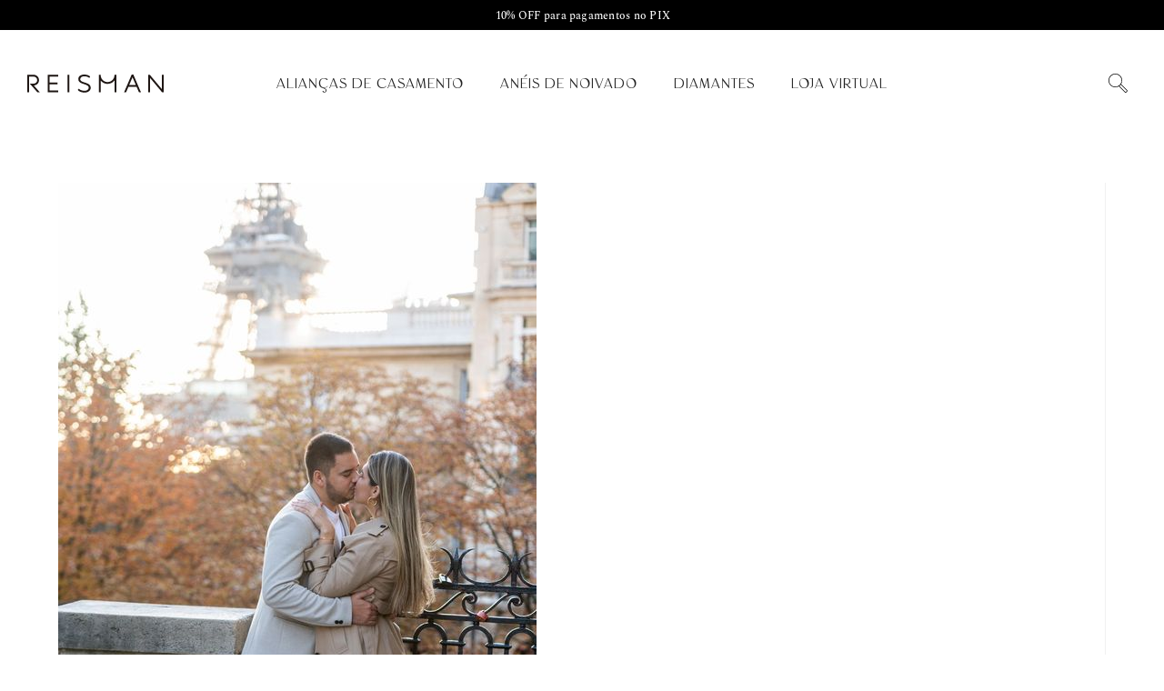

--- FILE ---
content_type: text/html; charset=UTF-8
request_url: https://blog.reisman.com.br/pedido-em-paris-torre-eiffel/311384174_476095677819734_6536120247867198227_n/
body_size: 23695
content:
<!DOCTYPE html>
<html class="html" lang="pt-BR">
<head>
	<meta charset="UTF-8">
	<link rel="profile" href="https://gmpg.org/xfn/11">

	<meta name='robots' content='index, follow, max-image-preview:large, max-snippet:-1, max-video-preview:-1' />
	<style>img:is([sizes="auto" i], [sizes^="auto," i]) { contain-intrinsic-size: 3000px 1500px }</style>
	<meta name="viewport" content="width=device-width, initial-scale=1">
	<!-- This site is optimized with the Yoast SEO plugin v26.7 - https://yoast.com/wordpress/plugins/seo/ -->
	<title>&#8226; Reisman Blog</title>
	<link rel="canonical" href="https://blog.reisman.com.br/pedido-em-paris-torre-eiffel/311384174_476095677819734_6536120247867198227_n/" />
	<meta property="og:locale" content="pt_BR" />
	<meta property="og:type" content="article" />
	<meta property="og:title" content="&#8226; Reisman Blog" />
	<meta property="og:url" content="https://blog.reisman.com.br/pedido-em-paris-torre-eiffel/311384174_476095677819734_6536120247867198227_n/" />
	<meta property="og:site_name" content="Reisman Blog" />
	<meta property="article:publisher" content="https://facebook.com/reisman.aliancas" />
	<meta property="article:modified_time" content="2022-11-10T19:26:40+00:00" />
	<meta property="og:image" content="https://blog.reisman.com.br/pedido-em-paris-torre-eiffel/311384174_476095677819734_6536120247867198227_n" />
	<meta property="og:image:width" content="526" />
	<meta property="og:image:height" content="791" />
	<meta property="og:image:type" content="image/jpeg" />
	<meta name="twitter:card" content="summary_large_image" />
	<script data-jetpack-boost="ignore" type="application/ld+json" class="yoast-schema-graph">{"@context":"https://schema.org","@graph":[{"@type":"WebPage","@id":"https://blog.reisman.com.br/pedido-em-paris-torre-eiffel/311384174_476095677819734_6536120247867198227_n/","url":"https://blog.reisman.com.br/pedido-em-paris-torre-eiffel/311384174_476095677819734_6536120247867198227_n/","name":"&#8226; Reisman Blog","isPartOf":{"@id":"https://blog.reisman.com.br/#website"},"primaryImageOfPage":{"@id":"https://blog.reisman.com.br/pedido-em-paris-torre-eiffel/311384174_476095677819734_6536120247867198227_n/#primaryimage"},"image":{"@id":"https://blog.reisman.com.br/pedido-em-paris-torre-eiffel/311384174_476095677819734_6536120247867198227_n/#primaryimage"},"thumbnailUrl":"https://blog.reisman.com.br/wp-content/uploads/2022/11/311384174_476095677819734_6536120247867198227_n.jpeg","datePublished":"2022-11-07T15:21:29+00:00","dateModified":"2022-11-10T19:26:40+00:00","breadcrumb":{"@id":"https://blog.reisman.com.br/pedido-em-paris-torre-eiffel/311384174_476095677819734_6536120247867198227_n/#breadcrumb"},"inLanguage":"pt-BR","potentialAction":[{"@type":"ReadAction","target":["https://blog.reisman.com.br/pedido-em-paris-torre-eiffel/311384174_476095677819734_6536120247867198227_n/"]}]},{"@type":"ImageObject","inLanguage":"pt-BR","@id":"https://blog.reisman.com.br/pedido-em-paris-torre-eiffel/311384174_476095677819734_6536120247867198227_n/#primaryimage","url":"https://blog.reisman.com.br/wp-content/uploads/2022/11/311384174_476095677819734_6536120247867198227_n.jpeg","contentUrl":"https://blog.reisman.com.br/wp-content/uploads/2022/11/311384174_476095677819734_6536120247867198227_n.jpeg","width":526,"height":791,"caption":"surpresa em Paris"},{"@type":"BreadcrumbList","@id":"https://blog.reisman.com.br/pedido-em-paris-torre-eiffel/311384174_476095677819734_6536120247867198227_n/#breadcrumb","itemListElement":[{"@type":"ListItem","position":1,"name":"Início","item":"https://blog.reisman.com.br/"},{"@type":"ListItem","position":2,"name":"Pedido em Paris: uma surpresa inesquecível às margens do Rio Sena","item":"https://blog.reisman.com.br/pedido-em-paris-torre-eiffel/"}]},{"@type":"WebSite","@id":"https://blog.reisman.com.br/#website","url":"https://blog.reisman.com.br/","name":"Reisman Blog","description":"Tudo sobre noivado, casamento e alianças!","publisher":{"@id":"https://blog.reisman.com.br/#organization"},"potentialAction":[{"@type":"SearchAction","target":{"@type":"EntryPoint","urlTemplate":"https://blog.reisman.com.br/?s={search_term_string}"},"query-input":{"@type":"PropertyValueSpecification","valueRequired":true,"valueName":"search_term_string"}}],"inLanguage":"pt-BR"},{"@type":"Organization","@id":"https://blog.reisman.com.br/#organization","name":"Reisman Alianças","url":"https://blog.reisman.com.br/","logo":{"@type":"ImageObject","inLanguage":"pt-BR","@id":"https://blog.reisman.com.br/#/schema/logo/image/","url":"https://blog.reisman.com.br/wp-content/uploads/2019/10/Reisman-LogotipoReduzido-RGB_1.png","contentUrl":"https://blog.reisman.com.br/wp-content/uploads/2019/10/Reisman-LogotipoReduzido-RGB_1.png","width":338,"height":66,"caption":"Reisman Alianças"},"image":{"@id":"https://blog.reisman.com.br/#/schema/logo/image/"},"sameAs":["https://facebook.com/reisman.aliancas","https://instagram.com/reisman_aliancas/","https://br.pinterest.com/reisman1967","https://www.youtube.com/channel/UCm-OkdWhNXUf1py4xSbA53w"]}]}</script>
	<!-- / Yoast SEO plugin. -->


<link rel='dns-prefetch' href='//secure.gravatar.com' />
<link rel='dns-prefetch' href='//www.googletagmanager.com' />
<link rel='dns-prefetch' href='//stats.wp.com' />
<link rel='dns-prefetch' href='//fonts.googleapis.com' />
<link rel='dns-prefetch' href='//v0.wordpress.com' />
<link rel='preconnect' href='//c0.wp.com' />
<link rel="alternate" type="application/rss+xml" title="Feed para Reisman Blog &raquo;" href="https://blog.reisman.com.br/feed/" />
<link rel="alternate" type="application/rss+xml" title="Feed de comentários para Reisman Blog &raquo;" href="https://blog.reisman.com.br/comments/feed/" />
<link rel="alternate" type="application/rss+xml" title="Feed de comentários para Reisman Blog &raquo; " href="https://blog.reisman.com.br/pedido-em-paris-torre-eiffel/311384174_476095677819734_6536120247867198227_n/feed/" />
<link rel="alternate" type="application/rss+xml" title="Feed de Reisman Blog &raquo; Story" href="https://blog.reisman.com.br/web-stories/feed/">
<link rel='stylesheet' id='all-css-253cc2d76e6a8bacc15c5f1b0e14b650' href='https://blog.reisman.com.br/wp-content/boost-cache/static/cbf392a704.min.css' type='text/css' media='all' />
<style id='oceanwp-style-inline-css'>
body div.wpforms-container-full .wpforms-form input[type=submit]:hover,
			body div.wpforms-container-full .wpforms-form input[type=submit]:active,
			body div.wpforms-container-full .wpforms-form button[type=submit]:hover,
			body div.wpforms-container-full .wpforms-form button[type=submit]:active,
			body div.wpforms-container-full .wpforms-form .wpforms-page-button:hover,
			body div.wpforms-container-full .wpforms-form .wpforms-page-button:active,
			body .wp-core-ui div.wpforms-container-full .wpforms-form input[type=submit]:hover,
			body .wp-core-ui div.wpforms-container-full .wpforms-form input[type=submit]:active,
			body .wp-core-ui div.wpforms-container-full .wpforms-form button[type=submit]:hover,
			body .wp-core-ui div.wpforms-container-full .wpforms-form button[type=submit]:active,
			body .wp-core-ui div.wpforms-container-full .wpforms-form .wpforms-page-button:hover,
			body .wp-core-ui div.wpforms-container-full .wpforms-form .wpforms-page-button:active {
					background: linear-gradient(0deg, rgba(0, 0, 0, 0.2), rgba(0, 0, 0, 0.2)), var(--wpforms-button-background-color-alt, var(--wpforms-button-background-color)) !important;
			}
</style>
<style id='wp-emoji-styles-inline-css'>

	img.wp-smiley, img.emoji {
		display: inline !important;
		border: none !important;
		box-shadow: none !important;
		height: 1em !important;
		width: 1em !important;
		margin: 0 0.07em !important;
		vertical-align: -0.1em !important;
		background: none !important;
		padding: 0 !important;
	}
</style>
<style id='wp-block-library-theme-inline-css'>
.wp-block-audio :where(figcaption){color:#555;font-size:13px;text-align:center}.is-dark-theme .wp-block-audio :where(figcaption){color:#ffffffa6}.wp-block-audio{margin:0 0 1em}.wp-block-code{border:1px solid #ccc;border-radius:4px;font-family:Menlo,Consolas,monaco,monospace;padding:.8em 1em}.wp-block-embed :where(figcaption){color:#555;font-size:13px;text-align:center}.is-dark-theme .wp-block-embed :where(figcaption){color:#ffffffa6}.wp-block-embed{margin:0 0 1em}.blocks-gallery-caption{color:#555;font-size:13px;text-align:center}.is-dark-theme .blocks-gallery-caption{color:#ffffffa6}:root :where(.wp-block-image figcaption){color:#555;font-size:13px;text-align:center}.is-dark-theme :root :where(.wp-block-image figcaption){color:#ffffffa6}.wp-block-image{margin:0 0 1em}.wp-block-pullquote{border-bottom:4px solid;border-top:4px solid;color:currentColor;margin-bottom:1.75em}.wp-block-pullquote cite,.wp-block-pullquote footer,.wp-block-pullquote__citation{color:currentColor;font-size:.8125em;font-style:normal;text-transform:uppercase}.wp-block-quote{border-left:.25em solid;margin:0 0 1.75em;padding-left:1em}.wp-block-quote cite,.wp-block-quote footer{color:currentColor;font-size:.8125em;font-style:normal;position:relative}.wp-block-quote:where(.has-text-align-right){border-left:none;border-right:.25em solid;padding-left:0;padding-right:1em}.wp-block-quote:where(.has-text-align-center){border:none;padding-left:0}.wp-block-quote.is-large,.wp-block-quote.is-style-large,.wp-block-quote:where(.is-style-plain){border:none}.wp-block-search .wp-block-search__label{font-weight:700}.wp-block-search__button{border:1px solid #ccc;padding:.375em .625em}:where(.wp-block-group.has-background){padding:1.25em 2.375em}.wp-block-separator.has-css-opacity{opacity:.4}.wp-block-separator{border:none;border-bottom:2px solid;margin-left:auto;margin-right:auto}.wp-block-separator.has-alpha-channel-opacity{opacity:1}.wp-block-separator:not(.is-style-wide):not(.is-style-dots){width:100px}.wp-block-separator.has-background:not(.is-style-dots){border-bottom:none;height:1px}.wp-block-separator.has-background:not(.is-style-wide):not(.is-style-dots){height:2px}.wp-block-table{margin:0 0 1em}.wp-block-table td,.wp-block-table th{word-break:normal}.wp-block-table :where(figcaption){color:#555;font-size:13px;text-align:center}.is-dark-theme .wp-block-table :where(figcaption){color:#ffffffa6}.wp-block-video :where(figcaption){color:#555;font-size:13px;text-align:center}.is-dark-theme .wp-block-video :where(figcaption){color:#ffffffa6}.wp-block-video{margin:0 0 1em}:root :where(.wp-block-template-part.has-background){margin-bottom:0;margin-top:0;padding:1.25em 2.375em}
</style>
<style id='classic-theme-styles-inline-css'>
/*! This file is auto-generated */
.wp-block-button__link{color:#fff;background-color:#32373c;border-radius:9999px;box-shadow:none;text-decoration:none;padding:calc(.667em + 2px) calc(1.333em + 2px);font-size:1.125em}.wp-block-file__button{background:#32373c;color:#fff;text-decoration:none}
</style>
<style id='jetpack-sharing-buttons-style-inline-css'>
.jetpack-sharing-buttons__services-list{display:flex;flex-direction:row;flex-wrap:wrap;gap:0;list-style-type:none;margin:5px;padding:0}.jetpack-sharing-buttons__services-list.has-small-icon-size{font-size:12px}.jetpack-sharing-buttons__services-list.has-normal-icon-size{font-size:16px}.jetpack-sharing-buttons__services-list.has-large-icon-size{font-size:24px}.jetpack-sharing-buttons__services-list.has-huge-icon-size{font-size:36px}@media print{.jetpack-sharing-buttons__services-list{display:none!important}}.editor-styles-wrapper .wp-block-jetpack-sharing-buttons{gap:0;padding-inline-start:0}ul.jetpack-sharing-buttons__services-list.has-background{padding:1.25em 2.375em}
</style>
<style id='global-styles-inline-css'>
:root{--wp--preset--aspect-ratio--square: 1;--wp--preset--aspect-ratio--4-3: 4/3;--wp--preset--aspect-ratio--3-4: 3/4;--wp--preset--aspect-ratio--3-2: 3/2;--wp--preset--aspect-ratio--2-3: 2/3;--wp--preset--aspect-ratio--16-9: 16/9;--wp--preset--aspect-ratio--9-16: 9/16;--wp--preset--color--black: #000000;--wp--preset--color--cyan-bluish-gray: #abb8c3;--wp--preset--color--white: #ffffff;--wp--preset--color--pale-pink: #f78da7;--wp--preset--color--vivid-red: #cf2e2e;--wp--preset--color--luminous-vivid-orange: #ff6900;--wp--preset--color--luminous-vivid-amber: #fcb900;--wp--preset--color--light-green-cyan: #7bdcb5;--wp--preset--color--vivid-green-cyan: #00d084;--wp--preset--color--pale-cyan-blue: #8ed1fc;--wp--preset--color--vivid-cyan-blue: #0693e3;--wp--preset--color--vivid-purple: #9b51e0;--wp--preset--gradient--vivid-cyan-blue-to-vivid-purple: linear-gradient(135deg,rgba(6,147,227,1) 0%,rgb(155,81,224) 100%);--wp--preset--gradient--light-green-cyan-to-vivid-green-cyan: linear-gradient(135deg,rgb(122,220,180) 0%,rgb(0,208,130) 100%);--wp--preset--gradient--luminous-vivid-amber-to-luminous-vivid-orange: linear-gradient(135deg,rgba(252,185,0,1) 0%,rgba(255,105,0,1) 100%);--wp--preset--gradient--luminous-vivid-orange-to-vivid-red: linear-gradient(135deg,rgba(255,105,0,1) 0%,rgb(207,46,46) 100%);--wp--preset--gradient--very-light-gray-to-cyan-bluish-gray: linear-gradient(135deg,rgb(238,238,238) 0%,rgb(169,184,195) 100%);--wp--preset--gradient--cool-to-warm-spectrum: linear-gradient(135deg,rgb(74,234,220) 0%,rgb(151,120,209) 20%,rgb(207,42,186) 40%,rgb(238,44,130) 60%,rgb(251,105,98) 80%,rgb(254,248,76) 100%);--wp--preset--gradient--blush-light-purple: linear-gradient(135deg,rgb(255,206,236) 0%,rgb(152,150,240) 100%);--wp--preset--gradient--blush-bordeaux: linear-gradient(135deg,rgb(254,205,165) 0%,rgb(254,45,45) 50%,rgb(107,0,62) 100%);--wp--preset--gradient--luminous-dusk: linear-gradient(135deg,rgb(255,203,112) 0%,rgb(199,81,192) 50%,rgb(65,88,208) 100%);--wp--preset--gradient--pale-ocean: linear-gradient(135deg,rgb(255,245,203) 0%,rgb(182,227,212) 50%,rgb(51,167,181) 100%);--wp--preset--gradient--electric-grass: linear-gradient(135deg,rgb(202,248,128) 0%,rgb(113,206,126) 100%);--wp--preset--gradient--midnight: linear-gradient(135deg,rgb(2,3,129) 0%,rgb(40,116,252) 100%);--wp--preset--font-size--small: 13px;--wp--preset--font-size--medium: 20px;--wp--preset--font-size--large: 36px;--wp--preset--font-size--x-large: 42px;--wp--preset--spacing--20: 0.44rem;--wp--preset--spacing--30: 0.67rem;--wp--preset--spacing--40: 1rem;--wp--preset--spacing--50: 1.5rem;--wp--preset--spacing--60: 2.25rem;--wp--preset--spacing--70: 3.38rem;--wp--preset--spacing--80: 5.06rem;--wp--preset--shadow--natural: 6px 6px 9px rgba(0, 0, 0, 0.2);--wp--preset--shadow--deep: 12px 12px 50px rgba(0, 0, 0, 0.4);--wp--preset--shadow--sharp: 6px 6px 0px rgba(0, 0, 0, 0.2);--wp--preset--shadow--outlined: 6px 6px 0px -3px rgba(255, 255, 255, 1), 6px 6px rgba(0, 0, 0, 1);--wp--preset--shadow--crisp: 6px 6px 0px rgba(0, 0, 0, 1);}:where(.is-layout-flex){gap: 0.5em;}:where(.is-layout-grid){gap: 0.5em;}body .is-layout-flex{display: flex;}.is-layout-flex{flex-wrap: wrap;align-items: center;}.is-layout-flex > :is(*, div){margin: 0;}body .is-layout-grid{display: grid;}.is-layout-grid > :is(*, div){margin: 0;}:where(.wp-block-columns.is-layout-flex){gap: 2em;}:where(.wp-block-columns.is-layout-grid){gap: 2em;}:where(.wp-block-post-template.is-layout-flex){gap: 1.25em;}:where(.wp-block-post-template.is-layout-grid){gap: 1.25em;}.has-black-color{color: var(--wp--preset--color--black) !important;}.has-cyan-bluish-gray-color{color: var(--wp--preset--color--cyan-bluish-gray) !important;}.has-white-color{color: var(--wp--preset--color--white) !important;}.has-pale-pink-color{color: var(--wp--preset--color--pale-pink) !important;}.has-vivid-red-color{color: var(--wp--preset--color--vivid-red) !important;}.has-luminous-vivid-orange-color{color: var(--wp--preset--color--luminous-vivid-orange) !important;}.has-luminous-vivid-amber-color{color: var(--wp--preset--color--luminous-vivid-amber) !important;}.has-light-green-cyan-color{color: var(--wp--preset--color--light-green-cyan) !important;}.has-vivid-green-cyan-color{color: var(--wp--preset--color--vivid-green-cyan) !important;}.has-pale-cyan-blue-color{color: var(--wp--preset--color--pale-cyan-blue) !important;}.has-vivid-cyan-blue-color{color: var(--wp--preset--color--vivid-cyan-blue) !important;}.has-vivid-purple-color{color: var(--wp--preset--color--vivid-purple) !important;}.has-black-background-color{background-color: var(--wp--preset--color--black) !important;}.has-cyan-bluish-gray-background-color{background-color: var(--wp--preset--color--cyan-bluish-gray) !important;}.has-white-background-color{background-color: var(--wp--preset--color--white) !important;}.has-pale-pink-background-color{background-color: var(--wp--preset--color--pale-pink) !important;}.has-vivid-red-background-color{background-color: var(--wp--preset--color--vivid-red) !important;}.has-luminous-vivid-orange-background-color{background-color: var(--wp--preset--color--luminous-vivid-orange) !important;}.has-luminous-vivid-amber-background-color{background-color: var(--wp--preset--color--luminous-vivid-amber) !important;}.has-light-green-cyan-background-color{background-color: var(--wp--preset--color--light-green-cyan) !important;}.has-vivid-green-cyan-background-color{background-color: var(--wp--preset--color--vivid-green-cyan) !important;}.has-pale-cyan-blue-background-color{background-color: var(--wp--preset--color--pale-cyan-blue) !important;}.has-vivid-cyan-blue-background-color{background-color: var(--wp--preset--color--vivid-cyan-blue) !important;}.has-vivid-purple-background-color{background-color: var(--wp--preset--color--vivid-purple) !important;}.has-black-border-color{border-color: var(--wp--preset--color--black) !important;}.has-cyan-bluish-gray-border-color{border-color: var(--wp--preset--color--cyan-bluish-gray) !important;}.has-white-border-color{border-color: var(--wp--preset--color--white) !important;}.has-pale-pink-border-color{border-color: var(--wp--preset--color--pale-pink) !important;}.has-vivid-red-border-color{border-color: var(--wp--preset--color--vivid-red) !important;}.has-luminous-vivid-orange-border-color{border-color: var(--wp--preset--color--luminous-vivid-orange) !important;}.has-luminous-vivid-amber-border-color{border-color: var(--wp--preset--color--luminous-vivid-amber) !important;}.has-light-green-cyan-border-color{border-color: var(--wp--preset--color--light-green-cyan) !important;}.has-vivid-green-cyan-border-color{border-color: var(--wp--preset--color--vivid-green-cyan) !important;}.has-pale-cyan-blue-border-color{border-color: var(--wp--preset--color--pale-cyan-blue) !important;}.has-vivid-cyan-blue-border-color{border-color: var(--wp--preset--color--vivid-cyan-blue) !important;}.has-vivid-purple-border-color{border-color: var(--wp--preset--color--vivid-purple) !important;}.has-vivid-cyan-blue-to-vivid-purple-gradient-background{background: var(--wp--preset--gradient--vivid-cyan-blue-to-vivid-purple) !important;}.has-light-green-cyan-to-vivid-green-cyan-gradient-background{background: var(--wp--preset--gradient--light-green-cyan-to-vivid-green-cyan) !important;}.has-luminous-vivid-amber-to-luminous-vivid-orange-gradient-background{background: var(--wp--preset--gradient--luminous-vivid-amber-to-luminous-vivid-orange) !important;}.has-luminous-vivid-orange-to-vivid-red-gradient-background{background: var(--wp--preset--gradient--luminous-vivid-orange-to-vivid-red) !important;}.has-very-light-gray-to-cyan-bluish-gray-gradient-background{background: var(--wp--preset--gradient--very-light-gray-to-cyan-bluish-gray) !important;}.has-cool-to-warm-spectrum-gradient-background{background: var(--wp--preset--gradient--cool-to-warm-spectrum) !important;}.has-blush-light-purple-gradient-background{background: var(--wp--preset--gradient--blush-light-purple) !important;}.has-blush-bordeaux-gradient-background{background: var(--wp--preset--gradient--blush-bordeaux) !important;}.has-luminous-dusk-gradient-background{background: var(--wp--preset--gradient--luminous-dusk) !important;}.has-pale-ocean-gradient-background{background: var(--wp--preset--gradient--pale-ocean) !important;}.has-electric-grass-gradient-background{background: var(--wp--preset--gradient--electric-grass) !important;}.has-midnight-gradient-background{background: var(--wp--preset--gradient--midnight) !important;}.has-small-font-size{font-size: var(--wp--preset--font-size--small) !important;}.has-medium-font-size{font-size: var(--wp--preset--font-size--medium) !important;}.has-large-font-size{font-size: var(--wp--preset--font-size--large) !important;}.has-x-large-font-size{font-size: var(--wp--preset--font-size--x-large) !important;}
:where(.wp-block-post-template.is-layout-flex){gap: 1.25em;}:where(.wp-block-post-template.is-layout-grid){gap: 1.25em;}
:where(.wp-block-columns.is-layout-flex){gap: 2em;}:where(.wp-block-columns.is-layout-grid){gap: 2em;}
:root :where(.wp-block-pullquote){font-size: 1.5em;line-height: 1.6;}
</style>
<link rel='stylesheet' id='oceanwp-google-font-open-sans-css' href='//fonts.googleapis.com/css?display=swap&family=Open+Sans%3A100%2C200%2C300%2C400%2C500%2C600%2C700%2C800%2C900%2C100i%2C200i%2C300i%2C400i%2C500i%2C600i%2C700i%2C800i%2C900i&#038;subset=latin&#038;ver=6.8.3' media='all' />



<!-- Snippet da etiqueta do Google (gtag.js) adicionado pelo Site Kit -->
<!-- Snippet do Google Análises adicionado pelo Site Kit -->


<link rel="https://api.w.org/" href="https://blog.reisman.com.br/wp-json/" /><link rel="alternate" title="JSON" type="application/json" href="https://blog.reisman.com.br/wp-json/wp/v2/media/25325" /><link rel="EditURI" type="application/rsd+xml" title="RSD" href="https://blog.reisman.com.br/xmlrpc.php?rsd" />
<meta name="generator" content="WordPress 6.8.3" />
<link rel='shortlink' href='https://wp.me/a9hyIb-6At' />
<link rel="alternate" title="oEmbed (JSON)" type="application/json+oembed" href="https://blog.reisman.com.br/wp-json/oembed/1.0/embed?url=https%3A%2F%2Fblog.reisman.com.br%2Fpedido-em-paris-torre-eiffel%2F311384174_476095677819734_6536120247867198227_n%2F" />
<link rel="alternate" title="oEmbed (XML)" type="text/xml+oembed" href="https://blog.reisman.com.br/wp-json/oembed/1.0/embed?url=https%3A%2F%2Fblog.reisman.com.br%2Fpedido-em-paris-torre-eiffel%2F311384174_476095677819734_6536120247867198227_n%2F&#038;format=xml" />
<!-- analytics-code google analytics tracking code --><!--  --><meta name="generator" content="Site Kit by Google 1.166.0" /><!-- Google Tag Manager -->

<!-- End Google Tag Manager --><style type="text/css" id="tve_global_variables">:root{--tcb-background-author-image:url(https://secure.gravatar.com/avatar/4a60456cbbcf0fa075de0d45d0f36a96aa5c7d86ba783cd7347493584c26dc5c?s=256&d=mm&r=g);--tcb-background-user-image:url();--tcb-background-featured-image-thumbnail:url(https://blog.reisman.com.br/wp-content/plugins/thrive-visual-editor/editor/css/images/featured_image.png);}</style><meta name="ti-site-data" content="eyJyIjoiMTowITc6MCEzMDowIiwibyI6Imh0dHBzOlwvXC9ibG9nLnJlaXNtYW4uY29tLmJyXC93cC1hZG1pblwvYWRtaW4tYWpheC5waHA/YWN0aW9uPXRpX29ubGluZV91c2Vyc19nb29nbGUmYW1wO3A9JTJGcGVkaWRvLWVtLXBhcmlzLXRvcnJlLWVpZmZlbCUyRjMxMTM4NDE3NF80NzYwOTU2Nzc4MTk3MzRfNjUzNjEyMDI0Nzg2NzE5ODIyN19uJTJGJmFtcDtfd3Bub25jZT1jNTUxOTY1YTA3In0=" />	<style>img#wpstats{display:none}</style>
		<link rel="llms-sitemap" href="https://blog.reisman.com.br/llms.txt" />
<meta name="generator" content="Elementor 3.33.2; features: additional_custom_breakpoints; settings: css_print_method-external, google_font-enabled, font_display-auto">
			<style>
				.e-con.e-parent:nth-of-type(n+4):not(.e-lazyloaded):not(.e-no-lazyload),
				.e-con.e-parent:nth-of-type(n+4):not(.e-lazyloaded):not(.e-no-lazyload) * {
					background-image: none !important;
				}
				@media screen and (max-height: 1024px) {
					.e-con.e-parent:nth-of-type(n+3):not(.e-lazyloaded):not(.e-no-lazyload),
					.e-con.e-parent:nth-of-type(n+3):not(.e-lazyloaded):not(.e-no-lazyload) * {
						background-image: none !important;
					}
				}
				@media screen and (max-height: 640px) {
					.e-con.e-parent:nth-of-type(n+2):not(.e-lazyloaded):not(.e-no-lazyload),
					.e-con.e-parent:nth-of-type(n+2):not(.e-lazyloaded):not(.e-no-lazyload) * {
						background-image: none !important;
					}
				}
			</style>
			<style type="text/css" id="thrive-default-styles"></style><link rel="icon" href="https://blog.reisman.com.br/wp-content/uploads/2020/03/reisman-favicon-1.png" sizes="32x32" />
<link rel="icon" href="https://blog.reisman.com.br/wp-content/uploads/2020/03/reisman-favicon-1.png" sizes="192x192" />
<link rel="apple-touch-icon" href="https://blog.reisman.com.br/wp-content/uploads/2020/03/reisman-favicon-1.png" />
<meta name="msapplication-TileImage" content="https://blog.reisman.com.br/wp-content/uploads/2020/03/reisman-favicon-1.png" />
		<style id="wp-custom-css">
			.post-thumbnail.ocean-sh-2{max-width:60%;width:100%;margin-left:auto;margin-right:auto;float:none}.post-thumbnail.ocean-sh-2 img{border-radius:15px}.elementor-heading-title.elementor-size-default{margin-bottom:0 !important;line-height:1.3}.elementor-widget-text-editor{margin-top:0 !important;padding-top:0 !important;padding-bottom:0 !important}.elementor-widget-text-editor p{margin-top:0 !important;margin-bottom:.5em}.elementor-widget-text-editor p:last-child{margin-bottom:0 !important}		</style>
		<!-- OceanWP CSS -->
<style type="text/css">
/* Colors */a:hover,a.light:hover,.theme-heading .text::before,.theme-heading .text::after,#top-bar-content >a:hover,#top-bar-social li.oceanwp-email a:hover,#site-navigation-wrap .dropdown-menu >li >a:hover,#site-header.medium-header #medium-searchform button:hover,.oceanwp-mobile-menu-icon a:hover,.blog-entry.post .blog-entry-header .entry-title a:hover,.blog-entry.post .blog-entry-readmore a:hover,.blog-entry.thumbnail-entry .blog-entry-category a,ul.meta li a:hover,.dropcap,.single nav.post-navigation .nav-links .title,body .related-post-title a:hover,body #wp-calendar caption,body .contact-info-widget.default i,body .contact-info-widget.big-icons i,body .custom-links-widget .oceanwp-custom-links li a:hover,body .custom-links-widget .oceanwp-custom-links li a:hover:before,body .posts-thumbnails-widget li a:hover,body .social-widget li.oceanwp-email a:hover,.comment-author .comment-meta .comment-reply-link,#respond #cancel-comment-reply-link:hover,#footer-widgets .footer-box a:hover,#footer-bottom a:hover,#footer-bottom #footer-bottom-menu a:hover,.sidr a:hover,.sidr-class-dropdown-toggle:hover,.sidr-class-menu-item-has-children.active >a,.sidr-class-menu-item-has-children.active >a >.sidr-class-dropdown-toggle,input[type=checkbox]:checked:before{color:#000000}.single nav.post-navigation .nav-links .title .owp-icon use,.blog-entry.post .blog-entry-readmore a:hover .owp-icon use,body .contact-info-widget.default .owp-icon use,body .contact-info-widget.big-icons .owp-icon use{stroke:#000000}input[type="button"],input[type="reset"],input[type="submit"],button[type="submit"],.button,#site-navigation-wrap .dropdown-menu >li.btn >a >span,.thumbnail:hover i,.thumbnail:hover .link-post-svg-icon,.post-quote-content,.omw-modal .omw-close-modal,body .contact-info-widget.big-icons li:hover i,body .contact-info-widget.big-icons li:hover .owp-icon,body div.wpforms-container-full .wpforms-form input[type=submit],body div.wpforms-container-full .wpforms-form button[type=submit],body div.wpforms-container-full .wpforms-form .wpforms-page-button,.woocommerce-cart .wp-element-button,.woocommerce-checkout .wp-element-button,.wp-block-button__link{background-color:#000000}.widget-title{border-color:#000000}blockquote{border-color:#000000}.wp-block-quote{border-color:#000000}#searchform-dropdown{border-color:#000000}.dropdown-menu .sub-menu{border-color:#000000}.blog-entry.large-entry .blog-entry-readmore a:hover{border-color:#000000}.oceanwp-newsletter-form-wrap input[type="email"]:focus{border-color:#000000}.social-widget li.oceanwp-email a:hover{border-color:#000000}#respond #cancel-comment-reply-link:hover{border-color:#000000}body .contact-info-widget.big-icons li:hover i{border-color:#000000}body .contact-info-widget.big-icons li:hover .owp-icon{border-color:#000000}#footer-widgets .oceanwp-newsletter-form-wrap input[type="email"]:focus{border-color:#000000}input[type="button"]:hover,input[type="reset"]:hover,input[type="submit"]:hover,button[type="submit"]:hover,input[type="button"]:focus,input[type="reset"]:focus,input[type="submit"]:focus,button[type="submit"]:focus,.button:hover,.button:focus,#site-navigation-wrap .dropdown-menu >li.btn >a:hover >span,.post-quote-author,.omw-modal .omw-close-modal:hover,body div.wpforms-container-full .wpforms-form input[type=submit]:hover,body div.wpforms-container-full .wpforms-form button[type=submit]:hover,body div.wpforms-container-full .wpforms-form .wpforms-page-button:hover,.woocommerce-cart .wp-element-button:hover,.woocommerce-checkout .wp-element-button:hover,.wp-block-button__link:hover{background-color:#231f20}body .theme-button,body input[type="submit"],body button[type="submit"],body button,body .button,body div.wpforms-container-full .wpforms-form input[type=submit],body div.wpforms-container-full .wpforms-form button[type=submit],body div.wpforms-container-full .wpforms-form .wpforms-page-button,.woocommerce-cart .wp-element-button,.woocommerce-checkout .wp-element-button,.wp-block-button__link{border-color:#ffffff}body .theme-button:hover,body input[type="submit"]:hover,body button[type="submit"]:hover,body button:hover,body .button:hover,body div.wpforms-container-full .wpforms-form input[type=submit]:hover,body div.wpforms-container-full .wpforms-form input[type=submit]:active,body div.wpforms-container-full .wpforms-form button[type=submit]:hover,body div.wpforms-container-full .wpforms-form button[type=submit]:active,body div.wpforms-container-full .wpforms-form .wpforms-page-button:hover,body div.wpforms-container-full .wpforms-form .wpforms-page-button:active,.woocommerce-cart .wp-element-button:hover,.woocommerce-checkout .wp-element-button:hover,.wp-block-button__link:hover{border-color:#ffffff}body{color:#777777}/* OceanWP Style Settings CSS */.container{width:100%}@media only screen and (min-width:960px){.content-area,.content-left-sidebar .content-area{width:100%}}@media only screen and (min-width:960px){.widget-area,.content-left-sidebar .widget-area{width:100%}}.theme-button,input[type="submit"],button[type="submit"],button,.button,body div.wpforms-container-full .wpforms-form input[type=submit],body div.wpforms-container-full .wpforms-form button[type=submit],body div.wpforms-container-full .wpforms-form .wpforms-page-button{border-style:solid}.theme-button,input[type="submit"],button[type="submit"],button,.button,body div.wpforms-container-full .wpforms-form input[type=submit],body div.wpforms-container-full .wpforms-form button[type=submit],body div.wpforms-container-full .wpforms-form .wpforms-page-button{border-width:1px}form input[type="text"],form input[type="password"],form input[type="email"],form input[type="url"],form input[type="date"],form input[type="month"],form input[type="time"],form input[type="datetime"],form input[type="datetime-local"],form input[type="week"],form input[type="number"],form input[type="search"],form input[type="tel"],form input[type="color"],form select,form textarea,.woocommerce .woocommerce-checkout .select2-container--default .select2-selection--single{border-style:solid}body div.wpforms-container-full .wpforms-form input[type=date],body div.wpforms-container-full .wpforms-form input[type=datetime],body div.wpforms-container-full .wpforms-form input[type=datetime-local],body div.wpforms-container-full .wpforms-form input[type=email],body div.wpforms-container-full .wpforms-form input[type=month],body div.wpforms-container-full .wpforms-form input[type=number],body div.wpforms-container-full .wpforms-form input[type=password],body div.wpforms-container-full .wpforms-form input[type=range],body div.wpforms-container-full .wpforms-form input[type=search],body div.wpforms-container-full .wpforms-form input[type=tel],body div.wpforms-container-full .wpforms-form input[type=text],body div.wpforms-container-full .wpforms-form input[type=time],body div.wpforms-container-full .wpforms-form input[type=url],body div.wpforms-container-full .wpforms-form input[type=week],body div.wpforms-container-full .wpforms-form select,body div.wpforms-container-full .wpforms-form textarea{border-style:solid}form input[type="text"],form input[type="password"],form input[type="email"],form input[type="url"],form input[type="date"],form input[type="month"],form input[type="time"],form input[type="datetime"],form input[type="datetime-local"],form input[type="week"],form input[type="number"],form input[type="search"],form input[type="tel"],form input[type="color"],form select,form textarea{border-radius:3px}body div.wpforms-container-full .wpforms-form input[type=date],body div.wpforms-container-full .wpforms-form input[type=datetime],body div.wpforms-container-full .wpforms-form input[type=datetime-local],body div.wpforms-container-full .wpforms-form input[type=email],body div.wpforms-container-full .wpforms-form input[type=month],body div.wpforms-container-full .wpforms-form input[type=number],body div.wpforms-container-full .wpforms-form input[type=password],body div.wpforms-container-full .wpforms-form input[type=range],body div.wpforms-container-full .wpforms-form input[type=search],body div.wpforms-container-full .wpforms-form input[type=tel],body div.wpforms-container-full .wpforms-form input[type=text],body div.wpforms-container-full .wpforms-form input[type=time],body div.wpforms-container-full .wpforms-form input[type=url],body div.wpforms-container-full .wpforms-form input[type=week],body div.wpforms-container-full .wpforms-form select,body div.wpforms-container-full .wpforms-form textarea{border-radius:3px}/* Header */#site-header.has-header-media .overlay-header-media{background-color:rgba(0,0,0,0.5)}#mobile-dropdown{max-height:408px}/* Blog CSS */.single-post.content-max-width #wrap .thumbnail,.single-post.content-max-width #wrap .wp-block-buttons,.single-post.content-max-width #wrap .wp-block-verse,.single-post.content-max-width #wrap .entry-header,.single-post.content-max-width #wrap ul.meta,.single-post.content-max-width #wrap .entry-content p,.single-post.content-max-width #wrap .entry-content h1,.single-post.content-max-width #wrap .entry-content h2,.single-post.content-max-width #wrap .entry-content h3,.single-post.content-max-width #wrap .entry-content h4,.single-post.content-max-width #wrap .entry-content h5,.single-post.content-max-width #wrap .entry-content h6,.single-post.content-max-width #wrap .wp-block-image,.single-post.content-max-width #wrap .wp-block-gallery,.single-post.content-max-width #wrap .wp-block-video,.single-post.content-max-width #wrap .wp-block-quote,.single-post.content-max-width #wrap .wp-block-text-columns,.single-post.content-max-width #wrap .wp-block-code,.single-post.content-max-width #wrap .entry-content ul,.single-post.content-max-width #wrap .entry-content ol,.single-post.content-max-width #wrap .wp-block-cover-text,.single-post.content-max-width #wrap .wp-block-cover,.single-post.content-max-width #wrap .wp-block-columns,.single-post.content-max-width #wrap .post-tags,.single-post.content-max-width #wrap .comments-area,.single-post.content-max-width #wrap .wp-block-embed,#wrap .wp-block-separator.is-style-wide:not(.size-full){max-width:1000px}.single-post.content-max-width #wrap .wp-block-image.alignleft,.single-post.content-max-width #wrap .wp-block-image.alignright{max-width:500px}.single-post.content-max-width #wrap .wp-block-image.alignleft{margin-left:calc( 50% - 500px)}.single-post.content-max-width #wrap .wp-block-image.alignright{margin-right:calc( 50% - 500px)}.single-post.content-max-width #wrap .wp-block-embed,.single-post.content-max-width #wrap .wp-block-verse{margin-left:auto;margin-right:auto}.ocean-single-post-header ul.meta-item li a:hover{color:#333333}/* Typography */body{font-family:'Open Sans';font-size:16px;line-height:1.8}h1,h2,h3,h4,h5,h6,.theme-heading,.widget-title,.oceanwp-widget-recent-posts-title,.comment-reply-title,.entry-title,.sidebar-box .widget-title{line-height:1.4}h1{font-family:'Open Sans';font-size:23px;line-height:1.4}h2{font-size:20px;line-height:1.4}h3{font-size:18px;line-height:1.4}h4{font-size:17px;line-height:1.4}h5{font-size:14px;line-height:1.4}h6{font-size:15px;line-height:1.4}.page-header .page-header-title,.page-header.background-image-page-header .page-header-title{font-size:32px;line-height:1.4}.page-header .page-subheading{font-size:15px;line-height:1.8}.site-breadcrumbs,.site-breadcrumbs a{font-size:13px;line-height:1.4}#top-bar-content,#top-bar-social-alt{font-size:12px;line-height:1.8}#site-logo a.site-logo-text{font-size:24px;line-height:1.8}.dropdown-menu ul li a.menu-link,#site-header.full_screen-header .fs-dropdown-menu ul.sub-menu li a{font-size:12px;line-height:1.2;letter-spacing:.6px}.sidr-class-dropdown-menu li a,a.sidr-class-toggle-sidr-close,#mobile-dropdown ul li a,body #mobile-fullscreen ul li a{font-size:15px;line-height:1.8}.blog-entry.post .blog-entry-header .entry-title a{font-size:24px;line-height:1.4}.ocean-single-post-header .single-post-title{font-size:24px;line-height:100%;letter-spacing:10%;font-weight:200;text-transform:uppercase}@media screen and (max-width:768px){.ocean-single-post-header .single-post-title{font-weight:200}}@media screen and (max-width:480px){.ocean-single-post-header .single-post-title{font-weight:200}}.ocean-single-post-header ul.meta-item li,.ocean-single-post-header ul.meta-item li a{font-size:12px;line-height:1.4;letter-spacing:.6px}.ocean-single-post-header .post-author-name,.ocean-single-post-header .post-author-name a{font-size:14px;line-height:1.4;letter-spacing:.6px}.ocean-single-post-header .post-author-description{font-size:12px;line-height:1.4;letter-spacing:.6px}.single-post .entry-title{line-height:1.7;letter-spacing:.6px}.single-post ul.meta li,.single-post ul.meta li a{font-size:14px;line-height:1.4;letter-spacing:.6px}.sidebar-box .widget-title,.sidebar-box.widget_block .wp-block-heading{font-size:13px;line-height:1;letter-spacing:1px}#footer-widgets .footer-box .widget-title{font-size:13px;line-height:1;letter-spacing:1px}#footer-bottom #copyright{font-size:12px;line-height:1}#footer-bottom #footer-bottom-menu{font-size:12px;line-height:1}.woocommerce-store-notice.demo_store{line-height:2;letter-spacing:1.5px}.demo_store .woocommerce-store-notice__dismiss-link{line-height:2;letter-spacing:1.5px}.woocommerce ul.products li.product li.title h2,.woocommerce ul.products li.product li.title a{font-size:14px;line-height:1.5}.woocommerce ul.products li.product li.category,.woocommerce ul.products li.product li.category a{font-size:12px;line-height:1}.woocommerce ul.products li.product .price{font-size:18px;line-height:1}.woocommerce ul.products li.product .button,.woocommerce ul.products li.product .product-inner .added_to_cart{font-size:12px;line-height:1.5;letter-spacing:1px}.woocommerce ul.products li.owp-woo-cond-notice span,.woocommerce ul.products li.owp-woo-cond-notice a{font-size:16px;line-height:1;letter-spacing:1px;font-weight:600;text-transform:capitalize}.woocommerce div.product .product_title{font-size:24px;line-height:1.4;letter-spacing:.6px}.woocommerce div.product p.price{font-size:36px;line-height:1}.woocommerce .owp-btn-normal .summary form button.button,.woocommerce .owp-btn-big .summary form button.button,.woocommerce .owp-btn-very-big .summary form button.button{font-size:12px;line-height:1.5;letter-spacing:1px;text-transform:uppercase}.woocommerce div.owp-woo-single-cond-notice span,.woocommerce div.owp-woo-single-cond-notice a{font-size:18px;line-height:2;letter-spacing:1.5px;font-weight:600;text-transform:capitalize}
</style></head>

<body class="attachment wp-singular attachment-template-default single single-attachment postid-25325 attachmentid-25325 attachment-jpeg wp-embed-responsive wp-theme-oceanwp oceanwp-theme dropdown-mobile no-header-border default-breakpoint has-sidebar content-right-sidebar page-header-disabled has-breadcrumbs elementor-default elementor-kit-10733" itemscope="itemscope" itemtype="https://schema.org/WebPage">

	<!-- Google Tag Manager (noscript) -->
<noscript><iframe src="https://www.googletagmanager.com/ns.html?id=GTM-P8QPC3N"
height="0" width="0" style="display:none;visibility:hidden"></iframe></noscript>
<!-- End Google Tag Manager (noscript) -->
	
	<div id="outer-wrap" class="site clr">

		<a class="skip-link screen-reader-text" href="#main">Ir para o conteúdo</a>

		
		<div id="wrap" class="clr">

			
			
<header id="site-header" class="clr" data-height="74" itemscope="itemscope" itemtype="https://schema.org/WPHeader" role="banner">

			<header data-elementor-type="header" data-elementor-id="10008" class="elementor elementor-10008 elementor-location-header" data-elementor-post-type="elementor_library">
					<div class="elementor-section elementor-top-section elementor-element elementor-element-cad0632 elementor-section-full_width elementor-section-height-default elementor-section-height-default" data-id="cad0632" data-element_type="section">
						<div class="elementor-container elementor-column-gap-default">
					<div class="elementor-column elementor-col-100 elementor-top-column elementor-element elementor-element-96f65aa" data-id="96f65aa" data-element_type="column" data-settings="{&quot;animation&quot;:&quot;none&quot;}">
			<div class="elementor-widget-wrap elementor-element-populated">
						<div class="elementor-element elementor-element-c645881 elementor-widget__width-inherit elementor-widget elementor-widget-html" data-id="c645881" data-element_type="widget" data-widget_type="html.default">
				<div class="elementor-widget-container">
					<style>
    /* ----- TOPBAR ----- */
    .topbar-reisman {
        width: 100%;
        background: #000;
        color: #fff;
        text-align: center;
        font-size: 12px;
        font-family: 'Spectral', sans-serif;
        font-weight: 500;
        letter-spacing: 0.02em;
        padding: 7px 0 0 2px;
        position: relative;
        z-index: 1200;
        min-height: 33px;
        transition: all 0.3s ease; /* Adicionado para transição suave */
    }

    /* ----- ESTILOS GERAIS ----- */
    .meu-header-container {
        position: relative;
        background-color: #fff;
        width: 100%;
        font-family: 'Magnificent', sans-serif;
        border-bottom: 0px solid #f1f1f1;
        transition: all 0.3s ease; /* Adicionado para transição suave */
    }

    body.mobile-menu-ativo {
        overflow: hidden;
    }

    /* ----- 1. ESTRUTURA PRINCIPAL DO CABEÇALHO ----- */
    .header-principal {
        display: flex;
        justify-content: space-between;
        align-items: center;
        padding: 0 0 0 0;
        width: 100%;
        box-sizing: border-box;
        height: 118px;
        position: relative;
        background-color: #fff;
        z-index: 999;
    }

    /* As 3 colunas do layout desktop */
    .header-column {
        display: flex;
        align-items: center;
        height: 100%;
    }

    /* Coluna da Esquerda: Logo */
    .header-column.logo-col {
        width: 180px;
        min-width: 180px;
        justify-content: flex-start;
        padding-left: 30px;
        height: 100%;
    }

    /* Coluna Central: Menu */
    .header-column.menu-col {
        flex: 1 1 0;
        justify-content: center;
        height: 100%;
    }

    /* Coluna da Direita: Busca e Ícones */
    .header-column.search-col {
        width: 180px;
        min-width: 180px;
        justify-content: flex-end;
        padding-right: 40px;
        gap: 28px;
        height: 100%;
    }

    .logo img {
        height: 100%;
        width: auto;
        display: block;
    }

    /* ----- 2. NAVEGAÇÃO DE DESKTOP ----- */
    .menu-principal-desktop nav ul {
        margin: 0;
        padding: 0;
        list-style: none;
        display: flex;
        flex-wrap: nowrap;
        gap: 48px;
    }

    .menu-principal-desktop nav li {
        margin: 0;
        padding: 0;
        display: flex;
        align-items: center;
        height: 85px;
    }

    .menu-principal-desktop nav a {
        font-family: 'Magnificent', sans-serif;
        text-decoration: none;
        color: #222;
        font-size: 15px;
        letter-spacing: 1px;
        text-transform: uppercase;
        white-space: nowrap;
        padding: 0 20px;
        border-bottom: 0px solid transparent;
        transition: all 0.3s ease;
        display: flex;
        align-items: center;
        height: 100%;
        box-sizing: border-box;
    }

    .menu-principal-desktop nav a:hover {
        background-color: #f0f0f0;
        color: #000;
    }

    .icone-busca-abrir-desktop {
        cursor: pointer;
        display: flex;
        align-items: center;
        height: 85px;
        margin-left: 18px;
    }

    /* ----- 3. BOTÃO HAMBURGUER E MENU MOBILE ----- */
    .botao-hamburger {
        display: none;
        z-index: 1010;
        flex-direction: column;
        justify-content: space-around;
        width: 30px;
        height: 24px;
        background: transparent;
        border: none;
        cursor: pointer;
        padding: 0;
        margin-right: 20px;
    }

    .botao-hamburger .bar {
        width: 100%;
        height: 3px;
        background-color: #333;
        border-radius: 10px;
        transition: all .3s ease-in-out
    }

    .menu-mobile-container.ativo .botao-hamburger .bar:nth-child(1) {
        transform: rotate(45deg) translate(7px, 7px)
    }

    .menu-mobile-container.ativo .botao-hamburger .bar:nth-child(2) {
        opacity: 0
    }

    .menu-mobile-container.ativo .botao-hamburger .bar:nth-child(3) {
        transform: rotate(-45deg) translate(7px, -7px)
    }

    .menu-mobile-container {
        position: fixed;
        top: 0;
        right: -100%;
        width: 85%;
        max-width: 400px;
        height: 100%;
        background-color: #fff;
        box-shadow: -5px 0 15px rgba(0, 0, 0, .1);
        transition: right .4s cubic-bezier(.23, 1, .32, 1);
        z-index: 1005;
        padding: 100px 30px 30px;
        box-sizing: border-box;
        display: flex;
        flex-direction: column
    }

    .menu-mobile-container.ativo {
        right: 0
    }

    .menu-mobile-container nav ul {
        list-style: none;
        padding: 0;
        margin: 0
    }

    .menu-mobile-container nav li {
        margin-bottom: 10px;
        border-bottom: 0px solid #f0f0f0
    }

    .menu-mobile-container nav a {
        font-family: 'Magnificent', sans-serif;
        text-decoration: none;
        color: #333;
        font-size: 20px;
        display: block;
        padding: 15px 5px;
        transition: background-color .2s
    }

    .menu-mobile-container nav a:hover {
        background-color: #f7f7f7
    }

    .botao-voltar-mobile {
        display: flex;
        align-items: center;
        gap: 8px;
        background: none;
        border: none;
        font-family: 'Magnificent', sans-serif;
        font-size: 16px;
        color: #333;
        cursor: pointer;
        padding: 0;
        margin-bottom: 30px;
    }

    .item-busca-mobile {
        display: flex;
        align-items: center;
        justify-content: space-between
    }

    .item-busca-mobile svg {
        width: 20px;
        height: 20px
    }

    /* ----- 4. OVERLAY DE BUSCA ----- */
    .header-busca-overlay {
        position: fixed;
        top: 50px;
        left: 0;
        width: 100%;
        height: 85px;
        background-color: #fff;
        display: flex;
        align-items: center;
        padding: 0 40px;
        box-sizing: border-box;
        border-bottom: 0px solid #eaeaea;
        z-index: 1020;
        opacity: 0;
        visibility: hidden;
        transition: opacity 0.3s, visibility 0.3s;
    }

    .header-busca-overlay.ativo {
        opacity: 1;
        visibility: visible;
    }

    .header-busca-overlay .form-busca {
        display: flex;
        align-items: center;
        width: 100%
    }

    .header-busca-overlay .icone-busca-interno {
        margin-right: 15px
    }

    .header-busca-overlay .campo-busca {
        width: 100%;
        border: none;
        outline: none;
        font-family: 'Magnificent', sans-serif;
        font-size: 18px;
        color: #333;
        background-color: transparent
    }

    .header-busca-overlay .campo-busca::placeholder {
        color: #999;
        font-weight: 300
    }

    .header-busca-overlay .botao-fechar-busca {
        background: none;
        border: none;
        cursor: pointer;
        padding: 5px
    }

    .header-busca-overlay .botao-fechar-busca svg {
        width: 20px;
        height: 20px;
        stroke: #555;
        stroke-width: 1.5
    }

    /* ----- 5. MEDIA QUERIES PARA RESPONSIVIDADE ----- */
    @media (max-width: 1024px) {

        .header-column.menu-col,
        .header-column.search-col {
            display: none;
        }

        .botao-hamburger {
            display: flex;
        }

        .header-column.logo-col {
            width: auto;
            flex-grow: 1;
            padding-left: 20px;
        }
    }

    @media (max-width: 480px) {
        .header-principal {
            padding: 0 0;
        }

        .header-column.logo-col,
        .header-column.search-col {
            padding-left: 10px;
            padding-right: 10px;
        }

        .logo img {
            width: 100%;
            height: 100%;
            max-width: 180px;
        }

        .topbar-reisman {
            font-size: 12px;
            padding: 6px 0 5px 0;
        }
    }

    /* ========== CÓDIGO ADICIONADO PARA HEADER FIXO ========== */
    body.header-fixo {
        /* Altura total do header (33px do topbar + 118px do header principal) */
        padding-top: 151px;
    }

    body.header-fixo .topbar-reisman {
        position: fixed;
        top: 0;
        left: 0;
        right: 0;
    }

    body.header-fixo .meu-header-container {
        position: fixed;
        top: 33px; /* Altura exata do topbar */
        left: 0;
        right: 0;
        z-index: 1100; /* Abaixo do topbar, acima do resto */
        box-shadow: 0 3px 10px rgba(0, 0, 0, 0.08); /* Sombra para destacar */
    }
    /* ========================================================= */
</style>

<div class="topbar-reisman">
    10% OFF para pagamentos no PIX
</div>
<div class="meu-header-container" id="meu-header-container">
    <div class="header-principal" id="header-principal">
        <div class="header-column logo-col">
            <div class="logo">
                <a href="/">
                    <img src="https://blog.reisman.com.br/wp-content/uploads/2019/10/reisman-logo-gradient-gold-2.svg" alt="Reisman Logo">
                </a>
            </div>
        </div>
        <div class="header-column menu-col">
            <div class="menu-principal-desktop">
                <nav>
                    <ul>
                        <li><a href="/aliancas-de-casamento">Alianças de Casamento</a></li>
                        <li><a href="/aneis-de-noivado">Anéis de Noivado</a></li>
                        <li><a href="/diamantes">Diamantes</a></li>
                        <li><a href="https://www.reisman.com.br">Loja Virtual</a></li>
                    </ul>
                </nav>
            </div>
        </div>
        <div class="header-column search-col">
            <div class="icone-busca-abrir-desktop">
                <svg xmlns="http://www.w3.org/2000/svg" width="22" height="22" viewBox="0 0 22 22" fill="none">
                    <path fill-rule="evenodd" clip-rule="evenodd" d="M12.2694 14.0077L18.978 20.7171C19.4054 21.1416 20.0937 21.1416 20.5139 20.7171L21.5933 19.6427C22.0135 19.2182 22.0135 18.5299 21.5933 18.1054L14.9065 11.4213C16.6669 8.52852 16.3047 4.69967 13.798 2.19951C10.8711 -0.733169 6.10404 -0.733169 3.17716 2.19951C0.243031 5.13218 0.243031 9.89488 3.17716 12.8276C5.64037 15.2915 9.39319 15.6856 12.2694 14.0077ZM14.4935 12.0314C14.2834 12.3088 14.0516 12.5747 13.798 12.8276C13.5154 13.1144 13.2112 13.3731 12.8924 13.6035L19.4923 20.2049C19.6372 20.3462 19.8618 20.3462 20.0067 20.2049L21.0789 19.1298C21.2238 18.9885 21.2238 18.7596 21.0789 18.6176L14.4935 12.0314ZM3.68425 2.71171C6.33583 0.0615808 10.6392 0.0615808 13.2908 2.71171C15.9424 5.36184 15.9424 9.66522 13.2908 12.3154C10.6392 14.9655 6.33583 14.9655 3.68425 12.3154C1.03267 9.66522 1.03267 5.36184 3.68425 2.71171Z" fill="black"></path>
                </svg>
            </div>
        </div>
        <button class="botao-hamburger" id="botao-hamburger" aria-label="Abrir menu">
            <span class="bar"></span><span class="bar"></span><span class="bar"></span>
        </button>
    </div>
    <div class="menu-mobile-container" id="menu-mobile-container">
        <button class="botao-voltar-mobile" id="botao-voltar-mobile">
            <svg xmlns="http://www.w3.org/2000/svg" width="24" height="24" viewBox="0 0 24 24" fill="none" stroke="currentColor" stroke-width="2" stroke-linecap="round" stroke-linejoin="round">
                <line x1="19" y1="12" x2="5" y2="12"></line>
                <polyline points="12 19 5 12 12 5"></polyline>
            </svg>
            <span>Voltar</span>
        </button>
        <nav>
            <ul>
                <li>
                    <a href="#" class="item-busca-mobile">
                        Procurar
                        <svg xmlns="http://www.w3.org/2000/svg" width="22" height="22" viewBox="0 0 22 22" fill="none">
                            <path d="M12.2694 14.0077L18.978 20.7171C19.4054 21.1416 20.0937 21.1416 20.5139 20.7171L21.5933 19.6427C22.0135 19.2182 22.0135 18.5299 21.5933 18.1054L14.9065 11.4213C16.6669 8.52852 16.3047 4.69967 13.798 2.19951C10.8711 -0.733169 6.10404 -0.733169 3.17716 2.19951C0.243031 5.13218 0.243031 9.89488 3.17716 12.8276C5.64037 15.2915 9.39319 15.6856 12.2694 14.0077ZM14.4935 12.0314C14.2834 12.3088 14.0516 12.5747 13.798 12.8276C13.5154 13.1144 13.2112 13.3731 12.8924 13.6035L19.4923 20.2049C19.6372 20.3462 19.8618 20.3462 20.0067 20.2049L21.0789 19.1298C21.2238 18.9885 21.2238 18.7596 21.0789 18.6176L14.4935 12.0314ZM3.68425 2.71171C6.33583 0.0615808 10.6392 0.0615808 13.2908 2.71171C15.9424 5.36184 15.9424 9.66522 13.2908 12.3154C10.6392 14.9655 6.33583 14.9655 3.68425 12.3154C1.03267 9.66522 1.03267 5.36184 3.68425 2.71171Z" fill="black"></path>
                        </svg>
                    </a>
                </li>
                <li><a href="/aliancas-de-casamento">Alianças de Casamento</a></li>
                <li><a href="/aneis-de-noivado">Anéis de Noivado</a></li>
                <li><a href="/diamantes">Diamantes</a></li>
                <li><a href="https://www.reisman.com.br">Loja Virtual</a></li>
            </ul>
        </nav>
    </div>
    <div class="header-busca-overlay" id="header-busca-overlay">
        <form class="form-busca" role="search" method="get" action="/">
            <div class="icone-busca-interno">
                <svg xmlns="http://www.w3.org/2000/svg" width="22" height="22" viewBox="0 0 22 22" fill="none">
                    <path d="M12.2694 14.0077L18.978 20.7171C19.4054 21.1416 20.0937 21.1416 20.5139 20.7171L21.5933 19.6427C22.0135 19.2182 22.0135 18.5299 21.5933 18.1054L14.9065 11.4213C16.6669 8.52852 16.3047 4.69967 13.798 2.19951C10.8711 -0.733169 6.10404 -0.733169 3.17716 2.19951C0.243031 5.13218 0.243031 9.89488 3.17716 12.8276C5.64037 15.2915 9.39319 15.6856 12.2694 14.0077ZM14.4935 12.0314C14.2834 12.3088 14.0516 12.5747 13.798 12.8276C13.5154 13.1144 13.2112 13.3731 12.8924 13.6035L19.4923 20.2049C19.6372 20.3462 19.8618 20.3462 20.0067 20.2049L21.0789 19.1298C21.2238 18.9885 21.2238 18.7596 21.0789 18.6176L14.4935 12.0314ZM3.68425 2.71171C6.33583 0.0615808 10.6392 0.0615808 13.2908 2.71171C15.9424 5.36184 15.9424 9.66522 13.2908 12.3154C10.6392 14.9655 6.33583 14.9655 3.68425 12.3154C1.03267 9.66522 1.03267 5.36184 3.68425 2.71171Z" fill="black"></path>
                </svg>
            </div>
            <input type="search" class="campo-busca" placeholder="Encontre uma materia" name="s">
            <button type="button" class="botao-fechar-busca" id="botao-fechar-busca">
                <svg xmlns="http://www.w3.org/2000/svg" width="24" height="24" viewBox="0 0 24 24" fill="none" stroke="currentColor" stroke-width="2" stroke-linecap="round" stroke-linejoin="round">
                    <line x1="18" y1="6" x2="6" y2="18"></line>
                    <line x1="6" y1="6" x2="18" y2="18"></line>
                </svg>
            </button>
        </form>
    </div>
</div>
				</div>
				</div>
					</div>
		</div>
					</div>
		</div>
				</header>
		
</header><!-- #site-header -->


			
			<main id="main" class="site-main clr"  role="main">

				
	
	<div id="content-wrap" class="container clr">

		
		<div id="primary" class="content-area clr">

			
			<div id="content" class="site-content">

				
				
					<article class="image-attachment post-25325 attachment type-attachment status-inherit hentry entry">
						<p><img width="526" height="791" src="https://blog.reisman.com.br/wp-content/uploads/2022/11/311384174_476095677819734_6536120247867198227_n.jpeg" class="attachment-full size-full" alt="surpresa em Paris" decoding="async" srcset="https://blog.reisman.com.br/wp-content/uploads/2022/11/311384174_476095677819734_6536120247867198227_n.jpeg 526w, https://blog.reisman.com.br/wp-content/uploads/2022/11/311384174_476095677819734_6536120247867198227_n-199x300.jpeg 199w, https://blog.reisman.com.br/wp-content/uploads/2022/11/311384174_476095677819734_6536120247867198227_n-150x226.jpeg 150w" sizes="(max-width: 526px) 100vw, 526px" /></p>
						<div class="entry clr">
														
<section id="comments" class="comments-area clr has-comments">

	
	
		<div id="respond" class="comment-respond">
		<h3 id="reply-title" class="comment-reply-title">Deixe um comentário <small><a rel="nofollow" id="cancel-comment-reply-link" href="/pedido-em-paris-torre-eiffel/311384174_476095677819734_6536120247867198227_n/#respond" style="display:none;">Cancelar resposta</a></small></h3><form action="https://blog.reisman.com.br/wp-comments-post.php" method="post" id="commentform" class="comment-form"><div class="comment-textarea"><label for="comment" class="screen-reader-text">Comentário</label><textarea name="comment" id="comment" cols="39" rows="4" tabindex="0" class="textarea-comment" placeholder="Seu comentário aqui..."></textarea></div><div class="comment-form-author"><label for="author" class="screen-reader-text">Digite seu nome ou nome de usuário para comentar</label><input type="text" name="author" id="author" value="" placeholder="Nome (obrigatório)" size="22" tabindex="0" aria-required="true" class="input-name" /></div>
<div class="comment-form-email"><label for="email" class="screen-reader-text">Digite seu endereço de e-mail para comentar</label><input type="text" name="email" id="email" value="" placeholder="E-mail (obrigatório)" size="22" tabindex="0" aria-required="true" class="input-email" /></div>
<div class="comment-form-url"><label for="url" class="screen-reader-text">Digite o URL do seu site (opcional)</label><input type="text" name="url" id="url" value="" placeholder="Site" size="22" tabindex="0" class="input-website" /></div>
<p class="comment-form-cookies-consent"><input id="wp-comment-cookies-consent" name="wp-comment-cookies-consent" type="checkbox" value="yes" /> <label for="wp-comment-cookies-consent">Salvar meus dados neste navegador para a próxima vez que eu comentar.</label></p>
<p class="form-submit"><input name="submit" type="submit" id="comment-submit" class="submit" value="Publicar comentário" /> <input type='hidden' name='comment_post_ID' value='25325' id='comment_post_ID' />
<input type='hidden' name='comment_parent' id='comment_parent' value='0' />
</p><p style="display: none;"><input type="hidden" id="akismet_comment_nonce" name="akismet_comment_nonce" value="6a439c2894" /></p><p style="display: none !important;" class="akismet-fields-container" data-prefix="ak_"><label>&#916;<textarea name="ak_hp_textarea" cols="45" rows="8" maxlength="100"></textarea></label><input type="hidden" id="ak_js_1" name="ak_js" value="225"/></p></form>	</div><!-- #respond -->
	<p class="akismet_comment_form_privacy_notice">Este site utiliza o Akismet para reduzir spam. <a href="https://akismet.com/privacy/" target="_blank" rel="nofollow noopener">Saiba como seus dados em comentários são processados</a>.</p>
</section><!-- #comments -->
						</div><!-- .entry -->
					</article><!-- #post -->

				
				
			</div><!-- #content -->

			
		</div><!-- #primary -->

		

<aside id="right-sidebar" class="sidebar-container widget-area sidebar-primary" itemscope="itemscope" itemtype="https://schema.org/WPSideBar" role="complementary" aria-label="Barra lateral principal">

	
	<div id="right-sidebar-inner" class="clr">

		
	</div><!-- #sidebar-inner -->

	
</aside><!-- #right-sidebar -->


	</div><!-- #content-wrap -->

	

	</main><!-- #main -->

	
	
			<footer data-elementor-type="footer" data-elementor-id="10025" class="elementor elementor-10025 elementor-location-footer" data-elementor-post-type="elementor_library">
					<footer class="elementor-section elementor-top-section elementor-element elementor-element-3b08066 elementor-section-full_width elementor-section-stretched elementor-section-height-default elementor-section-height-default" data-id="3b08066" data-element_type="section" data-settings="{&quot;stretch_section&quot;:&quot;section-stretched&quot;}">
						<div class="elementor-container elementor-column-gap-no">
					<div class="elementor-column elementor-col-100 elementor-top-column elementor-element elementor-element-bd5aee1" data-id="bd5aee1" data-element_type="column">
			<div class="elementor-widget-wrap elementor-element-populated">
						<div class="elementor-element elementor-element-9a468c1 elementor-widget elementor-widget-html" data-id="9a468c1" data-element_type="widget" data-widget_type="html.default">
				<div class="elementor-widget-container">
					<style>
/* Estilos Gerais do Rodapé */
.footer-final-imagem {
    background-color: #13100f;
    color: #949495;
    font-family: 'Spectral', 'Times New Roman', serif;
    padding: 70px 40px 20px 40px;
    font-size: 15px;
    line-height: 1.7;
    font-weight: 300;
}

/* Container das 5 Colunas Principais */
.footer-main-content {
    display: flex;
    flex-wrap: wrap;
    justify-content: space-between;
    max-width: 100%;
    margin: 0 auto;
}

/* Colunas Individuais */
.footer-coluna-final {
    flex: 1;
    min-width: 180px;
    padding: 0 20px;
    margin-bottom: 40px;
}

.footer-coluna-final h3 {
    color: #ffffff;
    font-family: 'Magnificent', 'Helvetica', sans-serif;
    font-size: 16px;
    margin-bottom: 25px;
    font-weight: 400;
    text-transform: uppercase;
    letter-spacing: 4px;
}

.footer-coluna-final ul {
    list-style: none;
    padding: 0;
    margin: 0;
}

.footer-coluna-final li {
    margin-bottom: 12px;
}

.footer-coluna-final a, .footer-coluna-final p {
    color: #949495;
    text-decoration: none;
    transition: color 0.3s ease;
}

.footer-coluna-final a:hover {
    color: #949495;
}

.footer-coluna-final p {
    margin: 0 0 15px 0;
}

/* Setas para baixo em Customer Care */
.dropdown-icon {
    display: inline-block;
    width: 0;
    height: 0;
    border-left: 4px solid transparent;
    border-right: 4px solid transparent;
    border-top: 5px solid #c7c7c7;
    margin-left: 8px;
    vertical-align: middle;
}

/* Estilos da Newsletter (Corrigido) */
.newsletter-form-final {
    display: flex;
    margin-top: 15px;
    border: 1px solid #555; /* Borda única em volta do formulário */
}

.newsletter-form-final input[type="email"] {
    flex-grow: 1;
    background-color: transparent;
    border: none; /* Remove borda individual */
    color: #949495;
    padding: 10px 15px;
    font-size: 14px;
    outline: none;
    min-width: 0;
}
.newsletter-form-final input::placeholder {
    color: #888;
}

.newsletter-form-final button {
    background-color: transparent;
    border: none; /* Remove borda individual */
    border-left: 1px solid #555; /* Adiciona apenas a linha divisória */
    color: #c7c7c7;
    padding: 10px 20px;
    cursor: pointer;
    font-family: 'Spectral', sans-serif;
    font-size: 12px;
    letter-spacing: 1px;
    transition: background-color 0.3s ease, color 0.3s ease;
}
.newsletter-form-final button:hover {
    background-color: #c7c7c7;
    color: #1a1a1a;
}

/* Ícones Sociais (Corrigido) */
.social-icons-final {
    margin-top: 25px;
    display: flex;
    gap: 15px;
}
.social-icons-final a svg {
    width: 22px;
    height: 22px;
    fill: #c7c7c7;
    transition: fill 0.3s ease;
}
.social-icons-final a:hover svg {
    fill: #ffffff;
}

/* Seção Intermediária (Logos e Links) */
.footer-middle-section {
    display: flex;
    justify-content: space-between;
    align-items: center;
    flex-wrap: wrap;
    max-width: 100%;
    margin: 20px auto 40px auto;
    padding: 40px 20px;
}

.logos-left img {
    height: 28px;
    margin-right: 25px;
    vertical-align: middle;
    filter: grayscale(100%) brightness(5);
}

.links-right a {
    color: #c7c7c7;
    text-decoration: none;
    margin-left: 30px;
    font-size: 14px;
}
.links-right a:hover {
    color: #ffffff;
}

/* Barra Final do Rodapé */
.footer-bottom-bar-final {
    display: flex;
    justify-content: space-between;
    align-items: center;
    flex-wrap: wrap;
    gap: 20px;
    padding: 20px;
    max-width: 100%;
    margin: 0 auto;
    border-top: 2px solid #fff;
    font-size: 13px;
    color: #888;
}

.reisman-logo-bottom-final {
    font-family: 'Spectral', sans-serif;
    font-size: 24px;
    letter-spacing: 4px;
    color: #fff;
    font-weight: 500;
}
.copyright-center {
    flex-grow: 1;
    text-align: center;
}
.designer-right {
    display: flex;
    align-items: center;
    gap: 8px;
}
.designer-right svg {
    width: 14px;
    height: 14px;
    fill: #888;
}

/* Responsividade */
@media (max-width: 992px) {
    .footer-main-content, .footer-middle-section, .footer-bottom-bar-final {
        flex-direction: column;
        align-items: center;
        text-align: center;
        gap: 30px;
    }
    .links-right {
        margin-top: 25px;
    }
    .links-right a {
        margin: 0 15px;
    }
    .copyright-center {
        order: 2;
    }
    .reisman-logo-bottom-final {
        order: 1;
    }
    .designer-right {
        order: 3;
    }
}
</style>

<footer class="footer-final-imagem">
    <div class="footer-main-content">
        <div class="footer-coluna-final">
            <h3>Categorias</h3>
            <ul>
                <li><a href="/aliancas-de-casamento">Alianças</a></li>
                <li><a href="/aneis-de-noivado">Anéis de noivado</a></li>
                <li><a href="/diamante">Diamante</a></li>
                <li><a href="https://www.reisman.com.br">Loja Virtual</a></li>
            </ul>
        </div>

        <div class="footer-coluna-final">
            <h3>Soluções</h3>
            <ul>
                <li><a href="https://www.reisman.com.br/duvidas-frequentes">Dúvidas frequentes</a></li>
                <li><a href="https://www.reisman.com.br/compromisso-e-satisfacao">Compromisso de satisfação</a></li>
                <li><a href="https://www.reisman.com.br/trocas-e-devolucoes">Ajustes e trocas e devolução</a></li>
                <li><a href="https://www.reisman.com.br/entrega-com-seguro">Entrega com seguro</a></li>
                <li><a href="https://www.reisman.com.br/garantia">Garantia da joia</a></li>
                <li><a href="https://www.reisman.com.br/manutencoes">Manutenções</a></li>
            </ul>
        </div>

        <div class="footer-coluna-final">
            <h3>Reisman</h3>
            <ul>
                <li><a href="https://www.reisman.com.br/sobre">Conheça a Reisman</a></li>
                <li><a href="https://www.reisman.com.br/loja-em-sao-paulo">Showroom</a></li>
                <li><a href="https://www.reisman.com.br/depoimentos">Depoimentos</a></li>
                <li><a href="https://www.reisman.com.br/fabricacao">Fabricação</a></li>
                <li><a href="https://www.reisman.com.br/trabalhe-conosco">Trabalhe conosco</a></li>
                <li><a href="https://www.reisman.com.br/contato">Contato</a></li>
            </ul>
        </div>
        
        <div class="footer-coluna-final">
            <h3>Customer Care</h3>
            <p>Rua Aracaju, 225 - 3º Andar -<br>Higienópolis - São Paulo / SP</p>
            <p>Horário de atendimento <span class="dropdown-icon"></span></p>
            <p>Telefones <span class="dropdown-icon"></span></p>
        </div>

        <div class="footer-coluna-final">
            <h3>Novidades</h3>
            <p>Assine nossa newsletter e fique por dentro de todas as novidades.</p>
            <form class="newsletter-form-final" action="#" method="post">
                <input type="email" name="email" placeholder="Seu e-mail">
                <button type="submit">ENVIAR</button>
            </form>
            <div class="social-icons-final">
                <a href="https://www.instagram.com/reisman_aliancas" aria-label="Instagram"><svg viewBox="0 0 24 24"><path d="M7.8,2H16.2C19.4,2 22,4.6 22,7.8V16.2A5.2,5.2 0,0 1,16.2 22H7.8C4.6,22 2,19.4 2,16.2V7.8A5.2,5.2 0,0 1,7.8 2M7.6,4A3.6,3.6 0,0 0,4 7.6V16.4A3.6,3.6 0,0 0,7.6 20H16.4A3.6,3.6 0,0 0,20 16.4V7.6A3.6,3.6 0,0 0,16.4 4H7.6M17.2,6A1.2,1.2 0,0 1,18.4 7.2A1.2,1.2 0,0 1,17.2 8.4A1.2,1.2 0,0 1,16 7.2A1.2,1.2 0,0 1,17.2 6M12,7A5,5 0,0 1,17 12A5,5 0,0 1,12 17A5,5 0,0 1,7 12A5,5 0,0 1,12 7M12,9A3,3 0,0 0,9 12A3,3 0,0 0,12 15A3,3 0,0 0,15 12A3,3 0,0 0,12 9Z"></path></svg></a>
                <a href="https://www.facebook.com/reisman.aliancas/" aria-label="Facebook"><svg viewBox="0 0 24 24"><path d="M12 2.04C6.5 2.04 2 6.53 2 12.06C2 17.06 5.66 21.21 10.44 21.96V14.96H7.9V12.06H10.44V9.85C10.44 7.32 11.93 5.96 14.22 5.96C15.31 5.96 16.45 6.15 16.45 6.15V8.62H15.19C13.95 8.62 13.56 9.39 13.56 10.18V12.06H16.34L15.89 14.96H13.56V21.96A10 10 0 0 0 12 2.04Z"></path></svg></a>
                <a href="https://br.pinterest.com/reisman1967" aria-label="Pinterest"><svg viewBox="0 0 24 24"><path d="M12,2A10,10 0 0,0 2,12C2,16.42 4.87,20.17 8.84,21.5C8.5,20.5 8.32,19.14 8.5,18.07C8.65,17.22 9.47,13.72 9.47,13.72C9.47,13.72 9.11,13.06 9.11,12.07C9.11,10.68 10.04,9.66 11.13,9.66C12.08,9.66 12.56,10.38 12.56,11.16C12.56,12.08 11.93,13.54 11.64,14.82C11.37,16.09 12.28,17 13.5,17C15.34,17 16.79,15.15 16.79,12.44C16.79,10.06 14.81,8.25 12.23,8.25C9.09,8.25 7.03,10.85 7.03,13.4C7.03,14.41 7.45,15.32 7.95,15.82C8.07,15.95 8.1,16.09 8.06,16.24C7.94,16.65 7.74,17.58 7.69,17.78C7.63,18.06 7.37,18.15 7.12,18.05C5.77,17.53 4.93,15.92 4.93,14.25C4.93,11.22 7.42,8.71 10.66,8.71C14.3,8.71 17.07,11.05 17.07,14.05C17.07,16.63 15.65,18.61 13.48,18.61C12.43,18.61 11.61,17.96 11.3,17.26C11.3,17.26 10.79,19.26 10.64,19.86C10.22,21.41 11.03,22 11.33,22C11.5,22 12.07,21.94 12.55,21.73C16.96,19.84 19.32,15.38 19.32,11.56C19.32,6.26 16.14,2 12,2Z"></path></svg></a>
            </div>
        </div>
    </div>

    <div class="footer-middle-section"> 
        <div class="logos-left">
             <img src="" alt="">
            <img src="" alt="">
        </div>
    </div>

    <div class="footer-bottom-bar-final">
        <div class="reisman-logo-bottom-final"><img src="https://blog.reisman.com.br/wp-content/uploads/2019/10/reisman-logo-gradient-gold-2.svg" alt="Logo Reisman" style="filter: brightness(0) invert(1);"></div>
        <div class="copyright-center">© 2025, REISMAN TODOS OS DIREITOS RESERVADOS CNPJ: 10.433.979/0001-64</div>
        <div class="designer-right">
            <svg viewBox="0 0 24 24"><path d="M20.71,7.04C21.1,6.65 21.1,6 20.71,5.63L18.37,3.29C18,2.9 17.35,2.9 16.96,3.29L15.13,5.12L18.88,8.87M3,17.25V21H6.75L17.81,9.94L14.06,6.19L3,17.25Z"></path></svg>
            <span>Designed by Mucci.co</span>
        </div>
    </div>
</footer>				</div>
				</div>
					</div>
		</div>
					</div>
		</footer>
				</footer>
		
	
</div><!-- #wrap -->


</div><!-- #outer-wrap -->



<a aria-label="Rolar para o topo da página" href="#" id="scroll-top" class="scroll-top-right"><i class=" fa fa-angle-up" aria-hidden="true" role="img"></i></a>





	<div style="display:none">
			<div class="grofile-hash-map-da4e0fb57cc4e138b4751b926f940fe9">
		</div>
		</div>
		<style type="text/css" id="tve_notification_styles"></style>
<div class="tvd-toast tve-fe-message" style="display: none">
	<div class="tve-toast-message tve-success-message">
		<div class="tve-toast-icon-container">
			<span class="tve_tick thrv-svg-icon"></span>
		</div>
		<div class="tve-toast-message-container"></div>
	</div>
</div>			
			















<script data-cfasync="false" data-no-defer="1" data-no-minify="1" data-no-optimize="1">var ewww_webp_supported=!1;function check_webp_feature(A,e){var w;e=void 0!==e?e:function(){},ewww_webp_supported?e(ewww_webp_supported):((w=new Image).onload=function(){ewww_webp_supported=0<w.width&&0<w.height,e&&e(ewww_webp_supported)},w.onerror=function(){e&&e(!1)},w.src="data:image/webp;base64,"+{alpha:"UklGRkoAAABXRUJQVlA4WAoAAAAQAAAAAAAAAAAAQUxQSAwAAAARBxAR/Q9ERP8DAABWUDggGAAAABQBAJ0BKgEAAQAAAP4AAA3AAP7mtQAAAA=="}[A])}check_webp_feature("alpha");</script><script data-cfasync="false" data-no-defer="1" data-no-minify="1" data-no-optimize="1">var Arrive=function(c,w){"use strict";if(c.MutationObserver&&"undefined"!=typeof HTMLElement){var r,a=0,u=(r=HTMLElement.prototype.matches||HTMLElement.prototype.webkitMatchesSelector||HTMLElement.prototype.mozMatchesSelector||HTMLElement.prototype.msMatchesSelector,{matchesSelector:function(e,t){return e instanceof HTMLElement&&r.call(e,t)},addMethod:function(e,t,r){var a=e[t];e[t]=function(){return r.length==arguments.length?r.apply(this,arguments):"function"==typeof a?a.apply(this,arguments):void 0}},callCallbacks:function(e,t){t&&t.options.onceOnly&&1==t.firedElems.length&&(e=[e[0]]);for(var r,a=0;r=e[a];a++)r&&r.callback&&r.callback.call(r.elem,r.elem);t&&t.options.onceOnly&&1==t.firedElems.length&&t.me.unbindEventWithSelectorAndCallback.call(t.target,t.selector,t.callback)},checkChildNodesRecursively:function(e,t,r,a){for(var i,n=0;i=e[n];n++)r(i,t,a)&&a.push({callback:t.callback,elem:i}),0<i.childNodes.length&&u.checkChildNodesRecursively(i.childNodes,t,r,a)},mergeArrays:function(e,t){var r,a={};for(r in e)e.hasOwnProperty(r)&&(a[r]=e[r]);for(r in t)t.hasOwnProperty(r)&&(a[r]=t[r]);return a},toElementsArray:function(e){return e=void 0!==e&&("number"!=typeof e.length||e===c)?[e]:e}}),e=(l.prototype.addEvent=function(e,t,r,a){a={target:e,selector:t,options:r,callback:a,firedElems:[]};return this._beforeAdding&&this._beforeAdding(a),this._eventsBucket.push(a),a},l.prototype.removeEvent=function(e){for(var t,r=this._eventsBucket.length-1;t=this._eventsBucket[r];r--)e(t)&&(this._beforeRemoving&&this._beforeRemoving(t),(t=this._eventsBucket.splice(r,1))&&t.length&&(t[0].callback=null))},l.prototype.beforeAdding=function(e){this._beforeAdding=e},l.prototype.beforeRemoving=function(e){this._beforeRemoving=e},l),t=function(i,n){var o=new e,l=this,s={fireOnAttributesModification:!1};return o.beforeAdding(function(t){var e=t.target;e!==c.document&&e!==c||(e=document.getElementsByTagName("html")[0]);var r=new MutationObserver(function(e){n.call(this,e,t)}),a=i(t.options);r.observe(e,a),t.observer=r,t.me=l}),o.beforeRemoving(function(e){e.observer.disconnect()}),this.bindEvent=function(e,t,r){t=u.mergeArrays(s,t);for(var a=u.toElementsArray(this),i=0;i<a.length;i++)o.addEvent(a[i],e,t,r)},this.unbindEvent=function(){var r=u.toElementsArray(this);o.removeEvent(function(e){for(var t=0;t<r.length;t++)if(this===w||e.target===r[t])return!0;return!1})},this.unbindEventWithSelectorOrCallback=function(r){var a=u.toElementsArray(this),i=r,e="function"==typeof r?function(e){for(var t=0;t<a.length;t++)if((this===w||e.target===a[t])&&e.callback===i)return!0;return!1}:function(e){for(var t=0;t<a.length;t++)if((this===w||e.target===a[t])&&e.selector===r)return!0;return!1};o.removeEvent(e)},this.unbindEventWithSelectorAndCallback=function(r,a){var i=u.toElementsArray(this);o.removeEvent(function(e){for(var t=0;t<i.length;t++)if((this===w||e.target===i[t])&&e.selector===r&&e.callback===a)return!0;return!1})},this},i=new function(){var s={fireOnAttributesModification:!1,onceOnly:!1,existing:!1};function n(e,t,r){return!(!u.matchesSelector(e,t.selector)||(e._id===w&&(e._id=a++),-1!=t.firedElems.indexOf(e._id)))&&(t.firedElems.push(e._id),!0)}var c=(i=new t(function(e){var t={attributes:!1,childList:!0,subtree:!0};return e.fireOnAttributesModification&&(t.attributes=!0),t},function(e,i){e.forEach(function(e){var t=e.addedNodes,r=e.target,a=[];null!==t&&0<t.length?u.checkChildNodesRecursively(t,i,n,a):"attributes"===e.type&&n(r,i)&&a.push({callback:i.callback,elem:r}),u.callCallbacks(a,i)})})).bindEvent;return i.bindEvent=function(e,t,r){t=void 0===r?(r=t,s):u.mergeArrays(s,t);var a=u.toElementsArray(this);if(t.existing){for(var i=[],n=0;n<a.length;n++)for(var o=a[n].querySelectorAll(e),l=0;l<o.length;l++)i.push({callback:r,elem:o[l]});if(t.onceOnly&&i.length)return r.call(i[0].elem,i[0].elem);setTimeout(u.callCallbacks,1,i)}c.call(this,e,t,r)},i},o=new function(){var a={};function i(e,t){return u.matchesSelector(e,t.selector)}var n=(o=new t(function(){return{childList:!0,subtree:!0}},function(e,r){e.forEach(function(e){var t=e.removedNodes,e=[];null!==t&&0<t.length&&u.checkChildNodesRecursively(t,r,i,e),u.callCallbacks(e,r)})})).bindEvent;return o.bindEvent=function(e,t,r){t=void 0===r?(r=t,a):u.mergeArrays(a,t),n.call(this,e,t,r)},o};d(HTMLElement.prototype),d(NodeList.prototype),d(HTMLCollection.prototype),d(HTMLDocument.prototype),d(Window.prototype);var n={};return s(i,n,"unbindAllArrive"),s(o,n,"unbindAllLeave"),n}function l(){this._eventsBucket=[],this._beforeAdding=null,this._beforeRemoving=null}function s(e,t,r){u.addMethod(t,r,e.unbindEvent),u.addMethod(t,r,e.unbindEventWithSelectorOrCallback),u.addMethod(t,r,e.unbindEventWithSelectorAndCallback)}function d(e){e.arrive=i.bindEvent,s(i,e,"unbindArrive"),e.leave=o.bindEvent,s(o,e,"unbindLeave")}}(window,void 0),ewww_webp_supported=!1;function check_webp_feature(e,t){var r;ewww_webp_supported?t(ewww_webp_supported):((r=new Image).onload=function(){ewww_webp_supported=0<r.width&&0<r.height,t(ewww_webp_supported)},r.onerror=function(){t(!1)},r.src="data:image/webp;base64,"+{alpha:"UklGRkoAAABXRUJQVlA4WAoAAAAQAAAAAAAAAAAAQUxQSAwAAAARBxAR/Q9ERP8DAABWUDggGAAAABQBAJ0BKgEAAQAAAP4AAA3AAP7mtQAAAA==",animation:"UklGRlIAAABXRUJQVlA4WAoAAAASAAAAAAAAAAAAQU5JTQYAAAD/////AABBTk1GJgAAAAAAAAAAAAAAAAAAAGQAAABWUDhMDQAAAC8AAAAQBxAREYiI/gcA"}[e])}function ewwwLoadImages(e){if(e){for(var t=document.querySelectorAll(".batch-image img, .image-wrapper a, .ngg-pro-masonry-item a, .ngg-galleria-offscreen-seo-wrapper a"),r=0,a=t.length;r<a;r++)ewwwAttr(t[r],"data-src",t[r].getAttribute("data-webp")),ewwwAttr(t[r],"data-thumbnail",t[r].getAttribute("data-webp-thumbnail"));for(var i=document.querySelectorAll("div.woocommerce-product-gallery__image"),r=0,a=i.length;r<a;r++)ewwwAttr(i[r],"data-thumb",i[r].getAttribute("data-webp-thumb"))}for(var n=document.querySelectorAll("video"),r=0,a=n.length;r<a;r++)ewwwAttr(n[r],"poster",e?n[r].getAttribute("data-poster-webp"):n[r].getAttribute("data-poster-image"));for(var o,l=document.querySelectorAll("img.ewww_webp_lazy_load"),r=0,a=l.length;r<a;r++)e&&(ewwwAttr(l[r],"data-lazy-srcset",l[r].getAttribute("data-lazy-srcset-webp")),ewwwAttr(l[r],"data-srcset",l[r].getAttribute("data-srcset-webp")),ewwwAttr(l[r],"data-lazy-src",l[r].getAttribute("data-lazy-src-webp")),ewwwAttr(l[r],"data-src",l[r].getAttribute("data-src-webp")),ewwwAttr(l[r],"data-orig-file",l[r].getAttribute("data-webp-orig-file")),ewwwAttr(l[r],"data-medium-file",l[r].getAttribute("data-webp-medium-file")),ewwwAttr(l[r],"data-large-file",l[r].getAttribute("data-webp-large-file")),null!=(o=l[r].getAttribute("srcset"))&&!1!==o&&o.includes("R0lGOD")&&ewwwAttr(l[r],"src",l[r].getAttribute("data-lazy-src-webp"))),l[r].className=l[r].className.replace(/\bewww_webp_lazy_load\b/,"");for(var s=document.querySelectorAll(".ewww_webp"),r=0,a=s.length;r<a;r++)e?(ewwwAttr(s[r],"srcset",s[r].getAttribute("data-srcset-webp")),ewwwAttr(s[r],"src",s[r].getAttribute("data-src-webp")),ewwwAttr(s[r],"data-orig-file",s[r].getAttribute("data-webp-orig-file")),ewwwAttr(s[r],"data-medium-file",s[r].getAttribute("data-webp-medium-file")),ewwwAttr(s[r],"data-large-file",s[r].getAttribute("data-webp-large-file")),ewwwAttr(s[r],"data-large_image",s[r].getAttribute("data-webp-large_image")),ewwwAttr(s[r],"data-src",s[r].getAttribute("data-webp-src"))):(ewwwAttr(s[r],"srcset",s[r].getAttribute("data-srcset-img")),ewwwAttr(s[r],"src",s[r].getAttribute("data-src-img"))),s[r].className=s[r].className.replace(/\bewww_webp\b/,"ewww_webp_loaded");window.jQuery&&jQuery.fn.isotope&&jQuery.fn.imagesLoaded&&(jQuery(".fusion-posts-container-infinite").imagesLoaded(function(){jQuery(".fusion-posts-container-infinite").hasClass("isotope")&&jQuery(".fusion-posts-container-infinite").isotope()}),jQuery(".fusion-portfolio:not(.fusion-recent-works) .fusion-portfolio-wrapper").imagesLoaded(function(){jQuery(".fusion-portfolio:not(.fusion-recent-works) .fusion-portfolio-wrapper").isotope()}))}function ewwwWebPInit(e){ewwwLoadImages(e),ewwwNggLoadGalleries(e),document.arrive(".ewww_webp",function(){ewwwLoadImages(e)}),document.arrive(".ewww_webp_lazy_load",function(){ewwwLoadImages(e)}),document.arrive("videos",function(){ewwwLoadImages(e)}),"loading"==document.readyState?document.addEventListener("DOMContentLoaded",ewwwJSONParserInit):("undefined"!=typeof galleries&&ewwwNggParseGalleries(e),ewwwWooParseVariations(e))}function ewwwAttr(e,t,r){null!=r&&!1!==r&&e.setAttribute(t,r)}function ewwwJSONParserInit(){"undefined"!=typeof galleries&&check_webp_feature("alpha",ewwwNggParseGalleries),check_webp_feature("alpha",ewwwWooParseVariations)}function ewwwWooParseVariations(e){if(e)for(var t=document.querySelectorAll("form.variations_form"),r=0,a=t.length;r<a;r++){var i=t[r].getAttribute("data-product_variations"),n=!1;try{for(var o in i=JSON.parse(i))void 0!==i[o]&&void 0!==i[o].image&&(void 0!==i[o].image.src_webp&&(i[o].image.src=i[o].image.src_webp,n=!0),void 0!==i[o].image.srcset_webp&&(i[o].image.srcset=i[o].image.srcset_webp,n=!0),void 0!==i[o].image.full_src_webp&&(i[o].image.full_src=i[o].image.full_src_webp,n=!0),void 0!==i[o].image.gallery_thumbnail_src_webp&&(i[o].image.gallery_thumbnail_src=i[o].image.gallery_thumbnail_src_webp,n=!0),void 0!==i[o].image.thumb_src_webp&&(i[o].image.thumb_src=i[o].image.thumb_src_webp,n=!0));n&&ewwwAttr(t[r],"data-product_variations",JSON.stringify(i))}catch(e){}}}function ewwwNggParseGalleries(e){if(e)for(var t in galleries){var r=galleries[t];galleries[t].images_list=ewwwNggParseImageList(r.images_list)}}function ewwwNggLoadGalleries(e){e&&document.addEventListener("ngg.galleria.themeadded",function(e,t){window.ngg_galleria._create_backup=window.ngg_galleria.create,window.ngg_galleria.create=function(e,t){var r=$(e).data("id");return galleries["gallery_"+r].images_list=ewwwNggParseImageList(galleries["gallery_"+r].images_list),window.ngg_galleria._create_backup(e,t)}})}function ewwwNggParseImageList(e){for(var t in e){var r=e[t];if(void 0!==r["image-webp"]&&(e[t].image=r["image-webp"],delete e[t]["image-webp"]),void 0!==r["thumb-webp"]&&(e[t].thumb=r["thumb-webp"],delete e[t]["thumb-webp"]),void 0!==r.full_image_webp&&(e[t].full_image=r.full_image_webp,delete e[t].full_image_webp),void 0!==r.srcsets)for(var a in r.srcsets)nggSrcset=r.srcsets[a],void 0!==r.srcsets[a+"-webp"]&&(e[t].srcsets[a]=r.srcsets[a+"-webp"],delete e[t].srcsets[a+"-webp"]);if(void 0!==r.full_srcsets)for(var i in r.full_srcsets)nggFSrcset=r.full_srcsets[i],void 0!==r.full_srcsets[i+"-webp"]&&(e[t].full_srcsets[i]=r.full_srcsets[i+"-webp"],delete e[t].full_srcsets[i+"-webp"])}return e}check_webp_feature("alpha",ewwwWebPInit);</script><script>
window._wpemojiSettings = {"baseUrl":"https:\/\/s.w.org\/images\/core\/emoji\/16.0.1\/72x72\/","ext":".png","svgUrl":"https:\/\/s.w.org\/images\/core\/emoji\/16.0.1\/svg\/","svgExt":".svg","source":{"concatemoji":"https:\/\/blog.reisman.com.br\/wp-includes\/js\/wp-emoji-release.min.js?ver=6.8.3"}};
/*! This file is auto-generated */
!function(s,n){var o,i,e;function c(e){try{var t={supportTests:e,timestamp:(new Date).valueOf()};sessionStorage.setItem(o,JSON.stringify(t))}catch(e){}}function p(e,t,n){e.clearRect(0,0,e.canvas.width,e.canvas.height),e.fillText(t,0,0);var t=new Uint32Array(e.getImageData(0,0,e.canvas.width,e.canvas.height).data),a=(e.clearRect(0,0,e.canvas.width,e.canvas.height),e.fillText(n,0,0),new Uint32Array(e.getImageData(0,0,e.canvas.width,e.canvas.height).data));return t.every(function(e,t){return e===a[t]})}function u(e,t){e.clearRect(0,0,e.canvas.width,e.canvas.height),e.fillText(t,0,0);for(var n=e.getImageData(16,16,1,1),a=0;a<n.data.length;a++)if(0!==n.data[a])return!1;return!0}function f(e,t,n,a){switch(t){case"flag":return n(e,"\ud83c\udff3\ufe0f\u200d\u26a7\ufe0f","\ud83c\udff3\ufe0f\u200b\u26a7\ufe0f")?!1:!n(e,"\ud83c\udde8\ud83c\uddf6","\ud83c\udde8\u200b\ud83c\uddf6")&&!n(e,"\ud83c\udff4\udb40\udc67\udb40\udc62\udb40\udc65\udb40\udc6e\udb40\udc67\udb40\udc7f","\ud83c\udff4\u200b\udb40\udc67\u200b\udb40\udc62\u200b\udb40\udc65\u200b\udb40\udc6e\u200b\udb40\udc67\u200b\udb40\udc7f");case"emoji":return!a(e,"\ud83e\udedf")}return!1}function g(e,t,n,a){var r="undefined"!=typeof WorkerGlobalScope&&self instanceof WorkerGlobalScope?new OffscreenCanvas(300,150):s.createElement("canvas"),o=r.getContext("2d",{willReadFrequently:!0}),i=(o.textBaseline="top",o.font="600 32px Arial",{});return e.forEach(function(e){i[e]=t(o,e,n,a)}),i}function t(e){var t=s.createElement("script");t.src=e,t.defer=!0,s.head.appendChild(t)}"undefined"!=typeof Promise&&(o="wpEmojiSettingsSupports",i=["flag","emoji"],n.supports={everything:!0,everythingExceptFlag:!0},e=new Promise(function(e){s.addEventListener("DOMContentLoaded",e,{once:!0})}),new Promise(function(t){var n=function(){try{var e=JSON.parse(sessionStorage.getItem(o));if("object"==typeof e&&"number"==typeof e.timestamp&&(new Date).valueOf()<e.timestamp+604800&&"object"==typeof e.supportTests)return e.supportTests}catch(e){}return null}();if(!n){if("undefined"!=typeof Worker&&"undefined"!=typeof OffscreenCanvas&&"undefined"!=typeof URL&&URL.createObjectURL&&"undefined"!=typeof Blob)try{var e="postMessage("+g.toString()+"("+[JSON.stringify(i),f.toString(),p.toString(),u.toString()].join(",")+"));",a=new Blob([e],{type:"text/javascript"}),r=new Worker(URL.createObjectURL(a),{name:"wpTestEmojiSupports"});return void(r.onmessage=function(e){c(n=e.data),r.terminate(),t(n)})}catch(e){}c(n=g(i,f,p,u))}t(n)}).then(function(e){for(var t in e)n.supports[t]=e[t],n.supports.everything=n.supports.everything&&n.supports[t],"flag"!==t&&(n.supports.everythingExceptFlag=n.supports.everythingExceptFlag&&n.supports[t]);n.supports.everythingExceptFlag=n.supports.everythingExceptFlag&&!n.supports.flag,n.DOMReady=!1,n.readyCallback=function(){n.DOMReady=!0}}).then(function(){return e}).then(function(){var e;n.supports.everything||(n.readyCallback(),(e=n.source||{}).concatemoji?t(e.concatemoji):e.wpemoji&&e.twemoji&&(t(e.twemoji),t(e.wpemoji)))}))}((window,document),window._wpemojiSettings);
</script><script src="https://blog.reisman.com.br/wp-includes/js/jquery/jquery.min.js?ver=3.7.1" id="jquery-core-js"></script><script type='text/javascript' src='https://blog.reisman.com.br/wp-includes/js/jquery/jquery-migrate.min.js?m=1746202028'></script><script src="https://www.googletagmanager.com/gtag/js?id=G-YC2R9T7PCT" id="google_gtagjs-js" async></script><script id="google_gtagjs-js-after">
window.dataLayer = window.dataLayer || [];function gtag(){dataLayer.push(arguments);}
gtag("set","linker",{"domains":["blog.reisman.com.br"]});
gtag("js", new Date());
gtag("set", "developer_id.dZTNiMT", true);
gtag("config", "G-YC2R9T7PCT");
</script><script>
	(function(i,s,o,g,r,a,m){i['GoogleAnalyticsObject']=r;i[r]=i[r]||function(){
			(i[r].q=i[r].q||[]).push(arguments)},i[r].l=1*new Date();a=s.createElement(o),
		m=s.getElementsByTagName(o)[0];a.async=1;a.src=g;m.parentNode.insertBefore(a,m)
	})(window,document,'script','//www.google-analytics.com/analytics.js','ga');

	ga('create', 'UA-4407133-16', 'auto');
	ga('send', 'pageview');

</script><script>(function(w,d,s,l,i){w[l]=w[l]||[];w[l].push({'gtm.start':
new Date().getTime(),event:'gtm.js'});var f=d.getElementsByTagName(s)[0],
j=d.createElement(s),dl=l!='dataLayer'?'&l='+l:'';j.async=true;j.src=
'https://www.googletagmanager.com/gtm.js?id='+i+dl;f.parentNode.insertBefore(j,f);
})(window,document,'script','dataLayer','GTM-P8QPC3N');</script><script>
    if (!document.getElementById("meu-header-container").dataset.initialized) {
        document.getElementById("meu-header-container").dataset.initialized = "true";

        const e = document.querySelector(".icone-busca-abrir-desktop");
        const t = document.querySelector(".item-busca-mobile");
        const o = document.getElementById("botao-fechar-busca");
        const c = document.getElementById("header-busca-overlay");
        const n = document.getElementById("botao-hamburger");
        const d = document.getElementById("menu-mobile-container");
        const botaoVoltar = document.getElementById("botao-voltar-mobile");

        const i = () => { c.classList.add("ativo"), c.querySelector(".campo-busca").focus() };
        const s = () => { c.classList.remove("ativo") };
        e.addEventListener("click", i);
        o.addEventListener("click", s);

        const a = () => { d.classList.toggle("ativo"), document.body.classList.toggle("mobile-menu-ativo") };
        n.addEventListener("click", a);
        botaoVoltar.addEventListener("click", a);

        t.addEventListener("click", e => { e.preventDefault(), a(), setTimeout(i, 300) });

        document.addEventListener("keydown", e => {
            if ("Escape" === e.key) {
                c.classList.contains("ativo") && s();
                d.classList.contains("ativo") && a();
            }
        });

        // ========== SCRIPT ADICIONADO PARA HEADER FIXO ==========
        const gerenciarHeaderFixo = () => {
            // Adiciona a classe quando o scroll passar de 10 pixels
            if (window.scrollY > 10) {
                document.body.classList.add('header-fixo');
            } else {
                document.body.classList.remove('header-fixo');
            }
        };

        // Adiciona o listener para o evento de scroll
        window.addEventListener('scroll', gerenciarHeaderFixo);
        // Executa a função uma vez no carregamento da página para verificar o estado inicial
        gerenciarHeaderFixo();
        // ======================================================
    }
</script><script>document.getElementById( "ak_js_1" ).setAttribute( "value", ( new Date() ).getTime() );</script><script type="speculationrules">
{"prefetch":[{"source":"document","where":{"and":[{"href_matches":"\/*"},{"not":{"href_matches":["\/wp-*.php","\/wp-admin\/*","\/wp-content\/uploads\/*","\/wp-content\/*","\/wp-content\/plugins\/*","\/wp-content\/themes\/oceanwp\/*","\/*\\?(.+)"]}},{"not":{"selector_matches":"a[rel~=\"nofollow\"]"}},{"not":{"selector_matches":".no-prefetch, .no-prefetch a"}}]},"eagerness":"conservative"}],"prerender":[{"source":"document","where":{"href_matches":["\/"]},"eagerness":"moderate"}]}
</script><script type='text/javascript'>( $ => {
	/**
	 * Displays toast message from storage, it is used when the user is redirected after login
	 */
	if ( window.sessionStorage ) {
		$( window ).on( 'tcb_after_dom_ready', () => {
			const message = sessionStorage.getItem( 'tcb_toast_message' );

			if ( message ) {
				tcbToast( sessionStorage.getItem( 'tcb_toast_message' ), false );
				sessionStorage.removeItem( 'tcb_toast_message' );
			}
		} );
	}

	/**
	 * Displays toast message
	 *
	 * @param {string}   message  - message to display
	 * @param {Boolean}  error    - whether the message is an error or not
	 * @param {Function} callback - callback function to be called after the message is closed
	 */
	function tcbToast( message, error, callback ) {
		/* Also allow "message" objects */
		if ( typeof message !== 'string' ) {
			message = message.message || message.error || message.success;
		}
		if ( ! error ) {
			error = false;
		}
		TCB_Front.notificationElement.toggle( message, error ? 'error' : 'success', callback );
	}
} )( typeof ThriveGlobal === 'undefined' ? jQuery : ThriveGlobal.$j );
</script><script>
				const lazyloadRunObserver = () => {
					const lazyloadBackgrounds = document.querySelectorAll( `.e-con.e-parent:not(.e-lazyloaded)` );
					const lazyloadBackgroundObserver = new IntersectionObserver( ( entries ) => {
						entries.forEach( ( entry ) => {
							if ( entry.isIntersecting ) {
								let lazyloadBackground = entry.target;
								if( lazyloadBackground ) {
									lazyloadBackground.classList.add( 'e-lazyloaded' );
								}
								lazyloadBackgroundObserver.unobserve( entry.target );
							}
						});
					}, { rootMargin: '200px 0px 200px 0px' } );
					lazyloadBackgrounds.forEach( ( lazyloadBackground ) => {
						lazyloadBackgroundObserver.observe( lazyloadBackground );
					} );
				};
				const events = [
					'DOMContentLoaded',
					'elementor/lazyload/observe',
				];
				events.forEach( ( event ) => {
					document.addEventListener( event, lazyloadRunObserver );
				} );
			</script><script id="oceanwp-main-js-extra">
var oceanwpLocalize = {"nonce":"24118a18ea","isRTL":"","menuSearchStyle":"drop_down","mobileMenuSearchStyle":"disabled","sidrSource":null,"sidrDisplace":"1","sidrSide":"left","sidrDropdownTarget":"link","verticalHeaderTarget":"link","customScrollOffset":"0","customSelects":".woocommerce-ordering .orderby, #dropdown_product_cat, .widget_categories select, .widget_archive select, .single-product .variations_form .variations select","loadMoreLoadingText":"Carregando\u2026"};
</script><script type='text/javascript' src='https://blog.reisman.com.br/wp-content/boost-cache/static/235c9b2f53.min.js'></script><script src="https://secure.gravatar.com/js/gprofiles.js?ver=202604" id="grofiles-cards-js"></script><script id="wpgroho-js-extra">
var WPGroHo = {"my_hash":""};
</script><script id="tve-dash-frontend-js-extra">
var tve_dash_front = {"ajaxurl":"https:\/\/blog.reisman.com.br\/wp-admin\/admin-ajax.php","force_ajax_send":"","is_crawler":"1","recaptcha":[],"turnstile":[],"post_id":"25325"};
</script><script type='text/javascript' src='https://blog.reisman.com.br/wp-content/boost-cache/static/28884a77a7.min.js'></script><script id="elementor-frontend-js-before">
var elementorFrontendConfig = {"environmentMode":{"edit":false,"wpPreview":false,"isScriptDebug":false},"i18n":{"shareOnFacebook":"Compartilhar no Facebook","shareOnTwitter":"Compartilhar no Twitter","pinIt":"Fixar","download":"Baixar","downloadImage":"Baixar imagem","fullscreen":"Tela cheia","zoom":"Zoom","share":"Compartilhar","playVideo":"Reproduzir v\u00eddeo","previous":"Anterior","next":"Pr\u00f3ximo","close":"Fechar","a11yCarouselPrevSlideMessage":"Slide anterior","a11yCarouselNextSlideMessage":"Pr\u00f3ximo slide","a11yCarouselFirstSlideMessage":"Este \u00e9 o primeiro slide","a11yCarouselLastSlideMessage":"Este \u00e9 o \u00faltimo slide","a11yCarouselPaginationBulletMessage":"Ir para o slide"},"is_rtl":false,"breakpoints":{"xs":0,"sm":480,"md":768,"lg":1025,"xl":1440,"xxl":1600},"responsive":{"breakpoints":{"mobile":{"label":"Dispositivos m\u00f3veis no modo retrato","value":767,"default_value":767,"direction":"max","is_enabled":true},"mobile_extra":{"label":"Dispositivos m\u00f3veis no modo paisagem","value":880,"default_value":880,"direction":"max","is_enabled":false},"tablet":{"label":"Tablet no modo retrato","value":1024,"default_value":1024,"direction":"max","is_enabled":true},"tablet_extra":{"label":"Tablet no modo paisagem","value":1200,"default_value":1200,"direction":"max","is_enabled":false},"laptop":{"label":"Notebook","value":1366,"default_value":1366,"direction":"max","is_enabled":false},"widescreen":{"label":"Tela ampla (widescreen)","value":2400,"default_value":2400,"direction":"min","is_enabled":false}},
"hasCustomBreakpoints":false},"version":"3.33.2","is_static":false,"experimentalFeatures":{"additional_custom_breakpoints":true,"theme_builder_v2":true,"home_screen":true,"global_classes_should_enforce_capabilities":true,"e_variables":true,"cloud-library":true,"e_opt_in_v4_page":true,"import-export-customization":true,"e_pro_variables":true},"urls":{"assets":"https:\/\/blog.reisman.com.br\/wp-content\/plugins\/elementor\/assets\/","ajaxurl":"https:\/\/blog.reisman.com.br\/wp-admin\/admin-ajax.php","uploadUrl":"https:\/\/blog.reisman.com.br\/wp-content\/uploads"},"nonces":{"floatingButtonsClickTracking":"b608f38bb7"},"swiperClass":"swiper","settings":{"page":[],"editorPreferences":[]},"kit":{"active_breakpoints":["viewport_mobile","viewport_tablet"],"global_image_lightbox":"yes","lightbox_enable_counter":"yes","lightbox_enable_fullscreen":"yes","lightbox_enable_zoom":"yes","lightbox_enable_share":"yes","lightbox_title_src":"title","lightbox_description_src":"description"},"post":{"id":25325,"title":"%E2%80%A2%20Reisman%20Blog","excerpt":"","featuredImage":false}};
</script><script src="https://blog.reisman.com.br/wp-content/plugins/elementor/assets/js/frontend.min.js?ver=3.33.2" id="elementor-frontend-js"></script><script id="jetpack-stats-js-before">
_stq = window._stq || [];
_stq.push([ "view", JSON.parse("{\"v\":\"ext\",\"blog\":\"137172035\",\"post\":\"25325\",\"tz\":\"-3\",\"srv\":\"blog.reisman.com.br\",\"j\":\"1:15.2\"}") ]);
_stq.push([ "clickTrackerInit", "137172035", "25325" ]);
</script><script src="https://stats.wp.com/e-202604.js" id="jetpack-stats-js" defer data-wp-strategy="defer"></script><script type='text/javascript' src='https://blog.reisman.com.br/wp-content/boost-cache/static/6e36e7fb26.min.js'></script><script src="https://blog.reisman.com.br/wp-includes/js/dist/i18n.min.js?ver=5e580eb46a90c2b997e6" id="wp-i18n-js"></script><script id="wp-i18n-js-after">
wp.i18n.setLocaleData( { 'text direction\u0004ltr': [ 'ltr' ] } );
</script><script id="elementor-pro-frontend-js-before">
var ElementorProFrontendConfig = {"ajaxurl":"https:\/\/blog.reisman.com.br\/wp-admin\/admin-ajax.php","nonce":"482794912e","urls":{"assets":"https:\/\/blog.reisman.com.br\/wp-content\/plugins\/elementor-pro\/assets\/","rest":"https:\/\/blog.reisman.com.br\/wp-json\/"},"settings":{"lazy_load_background_images":true},"popup":{"hasPopUps":true},"shareButtonsNetworks":{"facebook":{"title":"Facebook","has_counter":true},"twitter":{"title":"Twitter"},"linkedin":{"title":"LinkedIn","has_counter":true},"pinterest":{"title":"Pinterest","has_counter":true},"reddit":{"title":"Reddit","has_counter":true},"vk":{"title":"VK","has_counter":true},"odnoklassniki":{"title":"OK","has_counter":true},"tumblr":{"title":"Tumblr"},"digg":{"title":"Digg"},"skype":{"title":"Skype"},"stumbleupon":{"title":"StumbleUpon","has_counter":true},"mix":{"title":"Mix"},"telegram":{"title":"Telegram"},"pocket":{"title":"Pocket","has_counter":true},"xing":{"title":"XING","has_counter":true},"whatsapp":{"title":"WhatsApp"},"email":{"title":"Email"},"print":{"title":"Print"},"x-twitter":{"title":"X"},"threads":{"title":"Threads"}},
"facebook_sdk":{"lang":"pt_BR","app_id":""},"lottie":{"defaultAnimationUrl":"https:\/\/blog.reisman.com.br\/wp-content\/plugins\/elementor-pro\/modules\/lottie\/assets\/animations\/default.json"}};
</script><script src="https://blog.reisman.com.br/wp-content/plugins/elementor-pro/assets/js/frontend.min.js?ver=3.33.1" id="elementor-pro-frontend-js"></script><script src="https://blog.reisman.com.br/wp-content/plugins/elementor-pro/assets/js/elements-handlers.min.js?ver=3.33.1" id="pro-elements-handlers-js"></script><script type="text/javascript">var tcb_current_post_lists=JSON.parse('[]'); var tcb_post_lists=tcb_post_lists?[...tcb_post_lists,...tcb_current_post_lists]:tcb_current_post_lists;</script></body>
</html>
